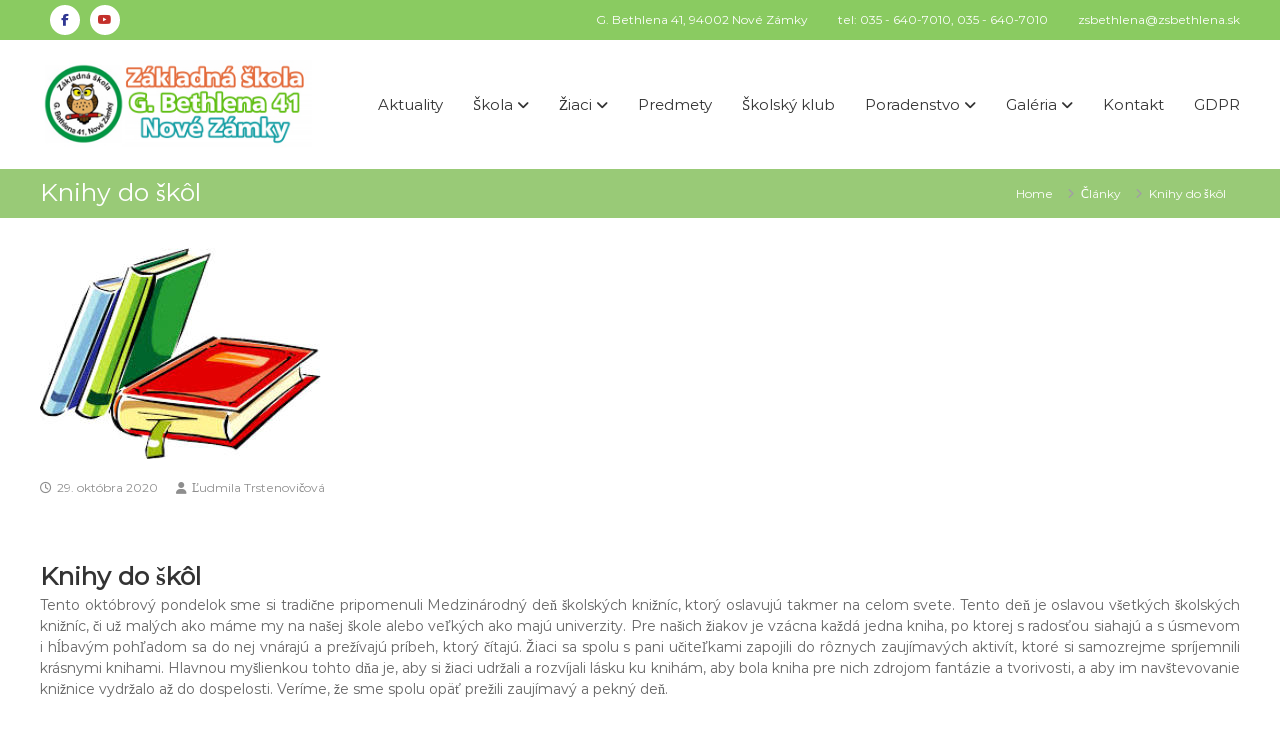

--- FILE ---
content_type: text/html; charset=UTF-8
request_url: http://www1.zsbethlena.sk/knihy-do-skol/
body_size: 113911
content:
<!DOCTYPE html>
<html lang="sk-SK">
<head>
	<meta charset="UTF-8">
	<meta name="viewport" content="width=device-width, initial-scale=1">
	<link rel="profile" href="https://gmpg.org/xfn/11">

	<title>Knihy do škôl</title>
<meta name='robots' content='max-image-preview:large' />
	<style>img:is([sizes="auto" i], [sizes^="auto," i]) { contain-intrinsic-size: 3000px 1500px }</style>
	<link rel='dns-prefetch' href='//cdn.canvasjs.com' />
<link rel="alternate" type="application/rss+xml" title="RSS kanál:  &raquo;" href="https://www1.zsbethlena.sk/feed/" />
<link rel="alternate" type="application/rss+xml" title="RSS kanál komentárov webu  &raquo;" href="https://www1.zsbethlena.sk/comments/feed/" />
<script type="text/javascript">
/* <![CDATA[ */
window._wpemojiSettings = {"baseUrl":"https:\/\/s.w.org\/images\/core\/emoji\/16.0.1\/72x72\/","ext":".png","svgUrl":"https:\/\/s.w.org\/images\/core\/emoji\/16.0.1\/svg\/","svgExt":".svg","source":{"concatemoji":"http:\/\/www1.zsbethlena.sk\/wp-includes\/js\/wp-emoji-release.min.js?ver=6.8.3"}};
/*! This file is auto-generated */
!function(s,n){var o,i,e;function c(e){try{var t={supportTests:e,timestamp:(new Date).valueOf()};sessionStorage.setItem(o,JSON.stringify(t))}catch(e){}}function p(e,t,n){e.clearRect(0,0,e.canvas.width,e.canvas.height),e.fillText(t,0,0);var t=new Uint32Array(e.getImageData(0,0,e.canvas.width,e.canvas.height).data),a=(e.clearRect(0,0,e.canvas.width,e.canvas.height),e.fillText(n,0,0),new Uint32Array(e.getImageData(0,0,e.canvas.width,e.canvas.height).data));return t.every(function(e,t){return e===a[t]})}function u(e,t){e.clearRect(0,0,e.canvas.width,e.canvas.height),e.fillText(t,0,0);for(var n=e.getImageData(16,16,1,1),a=0;a<n.data.length;a++)if(0!==n.data[a])return!1;return!0}function f(e,t,n,a){switch(t){case"flag":return n(e,"\ud83c\udff3\ufe0f\u200d\u26a7\ufe0f","\ud83c\udff3\ufe0f\u200b\u26a7\ufe0f")?!1:!n(e,"\ud83c\udde8\ud83c\uddf6","\ud83c\udde8\u200b\ud83c\uddf6")&&!n(e,"\ud83c\udff4\udb40\udc67\udb40\udc62\udb40\udc65\udb40\udc6e\udb40\udc67\udb40\udc7f","\ud83c\udff4\u200b\udb40\udc67\u200b\udb40\udc62\u200b\udb40\udc65\u200b\udb40\udc6e\u200b\udb40\udc67\u200b\udb40\udc7f");case"emoji":return!a(e,"\ud83e\udedf")}return!1}function g(e,t,n,a){var r="undefined"!=typeof WorkerGlobalScope&&self instanceof WorkerGlobalScope?new OffscreenCanvas(300,150):s.createElement("canvas"),o=r.getContext("2d",{willReadFrequently:!0}),i=(o.textBaseline="top",o.font="600 32px Arial",{});return e.forEach(function(e){i[e]=t(o,e,n,a)}),i}function t(e){var t=s.createElement("script");t.src=e,t.defer=!0,s.head.appendChild(t)}"undefined"!=typeof Promise&&(o="wpEmojiSettingsSupports",i=["flag","emoji"],n.supports={everything:!0,everythingExceptFlag:!0},e=new Promise(function(e){s.addEventListener("DOMContentLoaded",e,{once:!0})}),new Promise(function(t){var n=function(){try{var e=JSON.parse(sessionStorage.getItem(o));if("object"==typeof e&&"number"==typeof e.timestamp&&(new Date).valueOf()<e.timestamp+604800&&"object"==typeof e.supportTests)return e.supportTests}catch(e){}return null}();if(!n){if("undefined"!=typeof Worker&&"undefined"!=typeof OffscreenCanvas&&"undefined"!=typeof URL&&URL.createObjectURL&&"undefined"!=typeof Blob)try{var e="postMessage("+g.toString()+"("+[JSON.stringify(i),f.toString(),p.toString(),u.toString()].join(",")+"));",a=new Blob([e],{type:"text/javascript"}),r=new Worker(URL.createObjectURL(a),{name:"wpTestEmojiSupports"});return void(r.onmessage=function(e){c(n=e.data),r.terminate(),t(n)})}catch(e){}c(n=g(i,f,p,u))}t(n)}).then(function(e){for(var t in e)n.supports[t]=e[t],n.supports.everything=n.supports.everything&&n.supports[t],"flag"!==t&&(n.supports.everythingExceptFlag=n.supports.everythingExceptFlag&&n.supports[t]);n.supports.everythingExceptFlag=n.supports.everythingExceptFlag&&!n.supports.flag,n.DOMReady=!1,n.readyCallback=function(){n.DOMReady=!0}}).then(function(){return e}).then(function(){var e;n.supports.everything||(n.readyCallback(),(e=n.source||{}).concatemoji?t(e.concatemoji):e.wpemoji&&e.twemoji&&(t(e.twemoji),t(e.wpemoji)))}))}((window,document),window._wpemojiSettings);
/* ]]> */
</script>
<style id='wp-emoji-styles-inline-css' type='text/css'>

	img.wp-smiley, img.emoji {
		display: inline !important;
		border: none !important;
		box-shadow: none !important;
		height: 1em !important;
		width: 1em !important;
		margin: 0 0.07em !important;
		vertical-align: -0.1em !important;
		background: none !important;
		padding: 0 !important;
	}
</style>
<link rel='stylesheet' id='wp-block-library-css' href='http://www1.zsbethlena.sk/wp-includes/css/dist/block-library/style.min.css?ver=6.8.3' type='text/css' media='all' />
<style id='wp-block-library-theme-inline-css' type='text/css'>
.wp-block-audio :where(figcaption){color:#555;font-size:13px;text-align:center}.is-dark-theme .wp-block-audio :where(figcaption){color:#ffffffa6}.wp-block-audio{margin:0 0 1em}.wp-block-code{border:1px solid #ccc;border-radius:4px;font-family:Menlo,Consolas,monaco,monospace;padding:.8em 1em}.wp-block-embed :where(figcaption){color:#555;font-size:13px;text-align:center}.is-dark-theme .wp-block-embed :where(figcaption){color:#ffffffa6}.wp-block-embed{margin:0 0 1em}.blocks-gallery-caption{color:#555;font-size:13px;text-align:center}.is-dark-theme .blocks-gallery-caption{color:#ffffffa6}:root :where(.wp-block-image figcaption){color:#555;font-size:13px;text-align:center}.is-dark-theme :root :where(.wp-block-image figcaption){color:#ffffffa6}.wp-block-image{margin:0 0 1em}.wp-block-pullquote{border-bottom:4px solid;border-top:4px solid;color:currentColor;margin-bottom:1.75em}.wp-block-pullquote cite,.wp-block-pullquote footer,.wp-block-pullquote__citation{color:currentColor;font-size:.8125em;font-style:normal;text-transform:uppercase}.wp-block-quote{border-left:.25em solid;margin:0 0 1.75em;padding-left:1em}.wp-block-quote cite,.wp-block-quote footer{color:currentColor;font-size:.8125em;font-style:normal;position:relative}.wp-block-quote:where(.has-text-align-right){border-left:none;border-right:.25em solid;padding-left:0;padding-right:1em}.wp-block-quote:where(.has-text-align-center){border:none;padding-left:0}.wp-block-quote.is-large,.wp-block-quote.is-style-large,.wp-block-quote:where(.is-style-plain){border:none}.wp-block-search .wp-block-search__label{font-weight:700}.wp-block-search__button{border:1px solid #ccc;padding:.375em .625em}:where(.wp-block-group.has-background){padding:1.25em 2.375em}.wp-block-separator.has-css-opacity{opacity:.4}.wp-block-separator{border:none;border-bottom:2px solid;margin-left:auto;margin-right:auto}.wp-block-separator.has-alpha-channel-opacity{opacity:1}.wp-block-separator:not(.is-style-wide):not(.is-style-dots){width:100px}.wp-block-separator.has-background:not(.is-style-dots){border-bottom:none;height:1px}.wp-block-separator.has-background:not(.is-style-wide):not(.is-style-dots){height:2px}.wp-block-table{margin:0 0 1em}.wp-block-table td,.wp-block-table th{word-break:normal}.wp-block-table :where(figcaption){color:#555;font-size:13px;text-align:center}.is-dark-theme .wp-block-table :where(figcaption){color:#ffffffa6}.wp-block-video :where(figcaption){color:#555;font-size:13px;text-align:center}.is-dark-theme .wp-block-video :where(figcaption){color:#ffffffa6}.wp-block-video{margin:0 0 1em}:root :where(.wp-block-template-part.has-background){margin-bottom:0;margin-top:0;padding:1.25em 2.375em}
</style>
<style id='classic-theme-styles-inline-css' type='text/css'>
/*! This file is auto-generated */
.wp-block-button__link{color:#fff;background-color:#32373c;border-radius:9999px;box-shadow:none;text-decoration:none;padding:calc(.667em + 2px) calc(1.333em + 2px);font-size:1.125em}.wp-block-file__button{background:#32373c;color:#fff;text-decoration:none}
</style>
<style id='global-styles-inline-css' type='text/css'>
:root{--wp--preset--aspect-ratio--square: 1;--wp--preset--aspect-ratio--4-3: 4/3;--wp--preset--aspect-ratio--3-4: 3/4;--wp--preset--aspect-ratio--3-2: 3/2;--wp--preset--aspect-ratio--2-3: 2/3;--wp--preset--aspect-ratio--16-9: 16/9;--wp--preset--aspect-ratio--9-16: 9/16;--wp--preset--color--black: #000000;--wp--preset--color--cyan-bluish-gray: #abb8c3;--wp--preset--color--white: #ffffff;--wp--preset--color--pale-pink: #f78da7;--wp--preset--color--vivid-red: #cf2e2e;--wp--preset--color--luminous-vivid-orange: #ff6900;--wp--preset--color--luminous-vivid-amber: #fcb900;--wp--preset--color--light-green-cyan: #7bdcb5;--wp--preset--color--vivid-green-cyan: #00d084;--wp--preset--color--pale-cyan-blue: #8ed1fc;--wp--preset--color--vivid-cyan-blue: #0693e3;--wp--preset--color--vivid-purple: #9b51e0;--wp--preset--gradient--vivid-cyan-blue-to-vivid-purple: linear-gradient(135deg,rgba(6,147,227,1) 0%,rgb(155,81,224) 100%);--wp--preset--gradient--light-green-cyan-to-vivid-green-cyan: linear-gradient(135deg,rgb(122,220,180) 0%,rgb(0,208,130) 100%);--wp--preset--gradient--luminous-vivid-amber-to-luminous-vivid-orange: linear-gradient(135deg,rgba(252,185,0,1) 0%,rgba(255,105,0,1) 100%);--wp--preset--gradient--luminous-vivid-orange-to-vivid-red: linear-gradient(135deg,rgba(255,105,0,1) 0%,rgb(207,46,46) 100%);--wp--preset--gradient--very-light-gray-to-cyan-bluish-gray: linear-gradient(135deg,rgb(238,238,238) 0%,rgb(169,184,195) 100%);--wp--preset--gradient--cool-to-warm-spectrum: linear-gradient(135deg,rgb(74,234,220) 0%,rgb(151,120,209) 20%,rgb(207,42,186) 40%,rgb(238,44,130) 60%,rgb(251,105,98) 80%,rgb(254,248,76) 100%);--wp--preset--gradient--blush-light-purple: linear-gradient(135deg,rgb(255,206,236) 0%,rgb(152,150,240) 100%);--wp--preset--gradient--blush-bordeaux: linear-gradient(135deg,rgb(254,205,165) 0%,rgb(254,45,45) 50%,rgb(107,0,62) 100%);--wp--preset--gradient--luminous-dusk: linear-gradient(135deg,rgb(255,203,112) 0%,rgb(199,81,192) 50%,rgb(65,88,208) 100%);--wp--preset--gradient--pale-ocean: linear-gradient(135deg,rgb(255,245,203) 0%,rgb(182,227,212) 50%,rgb(51,167,181) 100%);--wp--preset--gradient--electric-grass: linear-gradient(135deg,rgb(202,248,128) 0%,rgb(113,206,126) 100%);--wp--preset--gradient--midnight: linear-gradient(135deg,rgb(2,3,129) 0%,rgb(40,116,252) 100%);--wp--preset--font-size--small: 13px;--wp--preset--font-size--medium: 20px;--wp--preset--font-size--large: 36px;--wp--preset--font-size--x-large: 42px;--wp--preset--spacing--20: 0.44rem;--wp--preset--spacing--30: 0.67rem;--wp--preset--spacing--40: 1rem;--wp--preset--spacing--50: 1.5rem;--wp--preset--spacing--60: 2.25rem;--wp--preset--spacing--70: 3.38rem;--wp--preset--spacing--80: 5.06rem;--wp--preset--shadow--natural: 6px 6px 9px rgba(0, 0, 0, 0.2);--wp--preset--shadow--deep: 12px 12px 50px rgba(0, 0, 0, 0.4);--wp--preset--shadow--sharp: 6px 6px 0px rgba(0, 0, 0, 0.2);--wp--preset--shadow--outlined: 6px 6px 0px -3px rgba(255, 255, 255, 1), 6px 6px rgba(0, 0, 0, 1);--wp--preset--shadow--crisp: 6px 6px 0px rgba(0, 0, 0, 1);}:where(.is-layout-flex){gap: 0.5em;}:where(.is-layout-grid){gap: 0.5em;}body .is-layout-flex{display: flex;}.is-layout-flex{flex-wrap: wrap;align-items: center;}.is-layout-flex > :is(*, div){margin: 0;}body .is-layout-grid{display: grid;}.is-layout-grid > :is(*, div){margin: 0;}:where(.wp-block-columns.is-layout-flex){gap: 2em;}:where(.wp-block-columns.is-layout-grid){gap: 2em;}:where(.wp-block-post-template.is-layout-flex){gap: 1.25em;}:where(.wp-block-post-template.is-layout-grid){gap: 1.25em;}.has-black-color{color: var(--wp--preset--color--black) !important;}.has-cyan-bluish-gray-color{color: var(--wp--preset--color--cyan-bluish-gray) !important;}.has-white-color{color: var(--wp--preset--color--white) !important;}.has-pale-pink-color{color: var(--wp--preset--color--pale-pink) !important;}.has-vivid-red-color{color: var(--wp--preset--color--vivid-red) !important;}.has-luminous-vivid-orange-color{color: var(--wp--preset--color--luminous-vivid-orange) !important;}.has-luminous-vivid-amber-color{color: var(--wp--preset--color--luminous-vivid-amber) !important;}.has-light-green-cyan-color{color: var(--wp--preset--color--light-green-cyan) !important;}.has-vivid-green-cyan-color{color: var(--wp--preset--color--vivid-green-cyan) !important;}.has-pale-cyan-blue-color{color: var(--wp--preset--color--pale-cyan-blue) !important;}.has-vivid-cyan-blue-color{color: var(--wp--preset--color--vivid-cyan-blue) !important;}.has-vivid-purple-color{color: var(--wp--preset--color--vivid-purple) !important;}.has-black-background-color{background-color: var(--wp--preset--color--black) !important;}.has-cyan-bluish-gray-background-color{background-color: var(--wp--preset--color--cyan-bluish-gray) !important;}.has-white-background-color{background-color: var(--wp--preset--color--white) !important;}.has-pale-pink-background-color{background-color: var(--wp--preset--color--pale-pink) !important;}.has-vivid-red-background-color{background-color: var(--wp--preset--color--vivid-red) !important;}.has-luminous-vivid-orange-background-color{background-color: var(--wp--preset--color--luminous-vivid-orange) !important;}.has-luminous-vivid-amber-background-color{background-color: var(--wp--preset--color--luminous-vivid-amber) !important;}.has-light-green-cyan-background-color{background-color: var(--wp--preset--color--light-green-cyan) !important;}.has-vivid-green-cyan-background-color{background-color: var(--wp--preset--color--vivid-green-cyan) !important;}.has-pale-cyan-blue-background-color{background-color: var(--wp--preset--color--pale-cyan-blue) !important;}.has-vivid-cyan-blue-background-color{background-color: var(--wp--preset--color--vivid-cyan-blue) !important;}.has-vivid-purple-background-color{background-color: var(--wp--preset--color--vivid-purple) !important;}.has-black-border-color{border-color: var(--wp--preset--color--black) !important;}.has-cyan-bluish-gray-border-color{border-color: var(--wp--preset--color--cyan-bluish-gray) !important;}.has-white-border-color{border-color: var(--wp--preset--color--white) !important;}.has-pale-pink-border-color{border-color: var(--wp--preset--color--pale-pink) !important;}.has-vivid-red-border-color{border-color: var(--wp--preset--color--vivid-red) !important;}.has-luminous-vivid-orange-border-color{border-color: var(--wp--preset--color--luminous-vivid-orange) !important;}.has-luminous-vivid-amber-border-color{border-color: var(--wp--preset--color--luminous-vivid-amber) !important;}.has-light-green-cyan-border-color{border-color: var(--wp--preset--color--light-green-cyan) !important;}.has-vivid-green-cyan-border-color{border-color: var(--wp--preset--color--vivid-green-cyan) !important;}.has-pale-cyan-blue-border-color{border-color: var(--wp--preset--color--pale-cyan-blue) !important;}.has-vivid-cyan-blue-border-color{border-color: var(--wp--preset--color--vivid-cyan-blue) !important;}.has-vivid-purple-border-color{border-color: var(--wp--preset--color--vivid-purple) !important;}.has-vivid-cyan-blue-to-vivid-purple-gradient-background{background: var(--wp--preset--gradient--vivid-cyan-blue-to-vivid-purple) !important;}.has-light-green-cyan-to-vivid-green-cyan-gradient-background{background: var(--wp--preset--gradient--light-green-cyan-to-vivid-green-cyan) !important;}.has-luminous-vivid-amber-to-luminous-vivid-orange-gradient-background{background: var(--wp--preset--gradient--luminous-vivid-amber-to-luminous-vivid-orange) !important;}.has-luminous-vivid-orange-to-vivid-red-gradient-background{background: var(--wp--preset--gradient--luminous-vivid-orange-to-vivid-red) !important;}.has-very-light-gray-to-cyan-bluish-gray-gradient-background{background: var(--wp--preset--gradient--very-light-gray-to-cyan-bluish-gray) !important;}.has-cool-to-warm-spectrum-gradient-background{background: var(--wp--preset--gradient--cool-to-warm-spectrum) !important;}.has-blush-light-purple-gradient-background{background: var(--wp--preset--gradient--blush-light-purple) !important;}.has-blush-bordeaux-gradient-background{background: var(--wp--preset--gradient--blush-bordeaux) !important;}.has-luminous-dusk-gradient-background{background: var(--wp--preset--gradient--luminous-dusk) !important;}.has-pale-ocean-gradient-background{background: var(--wp--preset--gradient--pale-ocean) !important;}.has-electric-grass-gradient-background{background: var(--wp--preset--gradient--electric-grass) !important;}.has-midnight-gradient-background{background: var(--wp--preset--gradient--midnight) !important;}.has-small-font-size{font-size: var(--wp--preset--font-size--small) !important;}.has-medium-font-size{font-size: var(--wp--preset--font-size--medium) !important;}.has-large-font-size{font-size: var(--wp--preset--font-size--large) !important;}.has-x-large-font-size{font-size: var(--wp--preset--font-size--x-large) !important;}
:where(.wp-block-post-template.is-layout-flex){gap: 1.25em;}:where(.wp-block-post-template.is-layout-grid){gap: 1.25em;}
:where(.wp-block-columns.is-layout-flex){gap: 2em;}:where(.wp-block-columns.is-layout-grid){gap: 2em;}
:root :where(.wp-block-pullquote){font-size: 1.5em;line-height: 1.6;}
</style>
<link rel='stylesheet' id='cvw-pb-animation-styles-css' href='http://www1.zsbethlena.sk/wp-content/plugins/cvw-pb-animation/aos.css?ver=6.8.3' type='text/css' media='all' />
<link rel='stylesheet' id='siteorigin-panels-front-css' href='http://www1.zsbethlena.sk/wp-content/plugins/siteorigin-panels/css/front-flex.min.css?ver=2.33.3' type='text/css' media='all' />
<link rel='stylesheet' id='rt-fontawsome-css' href='http://www1.zsbethlena.sk/wp-content/plugins/the-post-grid/assets/vendor/font-awesome/css/font-awesome.min.css?ver=7.8.7' type='text/css' media='all' />
<link rel='stylesheet' id='rt-tpg-css' href='http://www1.zsbethlena.sk/wp-content/plugins/the-post-grid/assets/css/thepostgrid.min.css?ver=7.8.7' type='text/css' media='all' />
<link rel='stylesheet' id='dashicons-css' href='http://www1.zsbethlena.sk/wp-includes/css/dashicons.min.css?ver=6.8.3' type='text/css' media='all' />
<link rel='stylesheet' id='admin-bar-css' href='http://www1.zsbethlena.sk/wp-includes/css/admin-bar.min.css?ver=6.8.3' type='text/css' media='all' />
<style id='admin-bar-inline-css' type='text/css'>

    .canvasjs-chart-credit{
        display: none !important;
    }
    #vtrtsFreeChart canvas {
    border-radius: 6px;
}

.vtrts-free-adminbar-weekly-title {
    font-weight: bold;
    font-size: 14px;
    color: #fff;
    margin-bottom: 6px;
}

        #wpadminbar #wp-admin-bar-vtrts_free_top_button .ab-icon:before {
            content: "\f185";
            color: #1DAE22;
            top: 3px;
        }
    #wp-admin-bar-vtrts_pro_top_button .ab-item {
        min-width: 180px;
    }
    .vtrts-free-adminbar-dropdown {
        min-width: 420px ;
        padding: 18px 18px 12px 18px;
        background: #23282d;
        color: #fff;
        border-radius: 8px;
        box-shadow: 0 4px 24px rgba(0,0,0,0.15);
        margin-top: 10px;
    }
    .vtrts-free-adminbar-grid {
        display: grid;
        grid-template-columns: 1fr 1fr;
        gap: 18px 18px; /* row-gap column-gap */
        margin-bottom: 18px;
    }
    .vtrts-free-adminbar-card {
        background: #2c3338;
        border-radius: 8px;
        padding: 18px 18px 12px 18px;
        box-shadow: 0 2px 8px rgba(0,0,0,0.07);
        display: flex;
        flex-direction: column;
        align-items: flex-start;
    }
    /* Extra margin for the right column */
    .vtrts-free-adminbar-card:nth-child(2),
    .vtrts-free-adminbar-card:nth-child(4) {
        margin-left: 10px !important;
        padding-left: 10px !important;
                padding-top: 6px !important;

        margin-right: 10px !important;
        padding-right : 10px !important;
        margin-top: 10px !important;
    }
    .vtrts-free-adminbar-card:nth-child(1),
    .vtrts-free-adminbar-card:nth-child(3) {
        margin-left: 10px !important;
        padding-left: 10px !important;
                padding-top: 6px !important;

        margin-top: 10px !important;
                padding-right : 10px !important;

    }
    /* Extra margin for the bottom row */
    .vtrts-free-adminbar-card:nth-child(3),
    .vtrts-free-adminbar-card:nth-child(4) {
        margin-top: 6px !important;
        padding-top: 6px !important;
        margin-top: 10px !important;
    }
    .vtrts-free-adminbar-card-title {
        font-size: 14px;
        font-weight: 800;
        margin-bottom: 6px;
        color: #fff;
    }
    .vtrts-free-adminbar-card-value {
        font-size: 22px;
        font-weight: bold;
        color: #1DAE22;
        margin-bottom: 4px;
    }
    .vtrts-free-adminbar-card-sub {
        font-size: 12px;
        color: #aaa;
    }
    .vtrts-free-adminbar-btn-wrap {
        text-align: center;
        margin-top: 8px;
    }

    #wp-admin-bar-vtrts_free_top_button .ab-item{
    min-width: 80px !important;
        padding: 0px !important;
    .vtrts-free-adminbar-btn {
        display: inline-block;
        background: #1DAE22;
        color: #fff !important;
        font-weight: bold;
        padding: 8px 28px;
        border-radius: 6px;
        text-decoration: none;
        font-size: 15px;
        transition: background 0.2s;
        margin-top: 8px;
    }
    .vtrts-free-adminbar-btn:hover {
        background: #15991b;
        color: #fff !important;
    }

    .vtrts-free-adminbar-dropdown-wrap { min-width: 0; padding: 0; }
    #wpadminbar #wp-admin-bar-vtrts_free_top_button .vtrts-free-adminbar-dropdown { display: none; position: absolute; left: 0; top: 100%; z-index: 99999; }
    #wpadminbar #wp-admin-bar-vtrts_free_top_button:hover .vtrts-free-adminbar-dropdown { display: block; }
    
        .ab-empty-item #wp-admin-bar-vtrts_free_top_button-default .ab-empty-item{
    height:0px !important;
    padding :0px !important;
     }
            #wpadminbar .quicklinks .ab-empty-item{
        padding:0px !important;
    }
    .vtrts-free-adminbar-dropdown {
    min-width: 420px;
    padding: 18px 18px 12px 18px;
    background: #23282d;
    color: #fff;
    border-radius: 12px; /* more rounded */
    box-shadow: 0 8px 32px rgba(0,0,0,0.25); /* deeper shadow */
    margin-top: 10px;
}

.vtrts-free-adminbar-btn-wrap {
    text-align: center;
    margin-top: 18px; /* more space above */
}

.vtrts-free-adminbar-btn {
    display: inline-block;
    background: #1DAE22;
    color: #fff !important;
    font-weight: bold;
    padding: 5px 22px;
    border-radius: 8px;
    text-decoration: none;
    font-size: 17px;
    transition: background 0.2s, box-shadow 0.2s;
    margin-top: 8px;
    box-shadow: 0 2px 8px rgba(29,174,34,0.15);
    text-align: center;
    line-height: 1.6;
    
}
.vtrts-free-adminbar-btn:hover {
    background: #15991b;
    color: #fff !important;
    box-shadow: 0 4px 16px rgba(29,174,34,0.25);
}
    


</style>
<link rel='stylesheet' id='simplelightbox-0-css' href='https://www1.zsbethlena.sk/wp-content/plugins/nextgen-gallery/static/Lightbox/simplelightbox/simple-lightbox.css?ver=3.59.12' type='text/css' media='all' />
<link rel='stylesheet' id='ngg_trigger_buttons-css' href='https://www1.zsbethlena.sk/wp-content/plugins/nextgen-gallery/static/GalleryDisplay/trigger_buttons.css?ver=3.59.12' type='text/css' media='all' />
<link rel='stylesheet' id='fontawesome_v4_shim_style-css' href='https://www1.zsbethlena.sk/wp-content/plugins/nextgen-gallery/static/FontAwesome/css/v4-shims.min.css?ver=6.8.3' type='text/css' media='all' />
<link rel='stylesheet' id='fontawesome-css' href='https://www1.zsbethlena.sk/wp-content/plugins/nextgen-gallery/static/FontAwesome/css/all.min.css?ver=6.8.3' type='text/css' media='all' />
<link rel='stylesheet' id='nextgen_pagination_style-css' href='https://www1.zsbethlena.sk/wp-content/plugins/nextgen-gallery/static/GalleryDisplay/pagination_style.css?ver=3.59.12' type='text/css' media='all' />
<link rel='stylesheet' id='nextgen_basic_thumbnails_style-css' href='https://www1.zsbethlena.sk/wp-content/plugins/nextgen-gallery/static/Thumbnails/nextgen_basic_thumbnails.css?ver=3.59.12' type='text/css' media='all' />
<link rel='stylesheet' id='font-awesome-4-css' href='http://www1.zsbethlena.sk/wp-content/themes/flash-pro/css/v4-shims.min.css?ver=4.7.0' type='text/css' media='all' />
<link rel='stylesheet' id='font-awesome-all-css' href='http://www1.zsbethlena.sk/wp-content/themes/flash-pro/css/all.min.css?ver=6.7.2' type='text/css' media='all' />
<link rel='stylesheet' id='font-awesome-solid-css' href='http://www1.zsbethlena.sk/wp-content/themes/flash-pro/css/solid.min.css?ver=6.7.2' type='text/css' media='all' />
<link rel='stylesheet' id='font-awesome-regular-css' href='http://www1.zsbethlena.sk/wp-content/themes/flash-pro/css/regular.min.css?ver=6.7.2' type='text/css' media='all' />
<link rel='stylesheet' id='font-awesome-brands-css' href='http://www1.zsbethlena.sk/wp-content/themes/flash-pro/css/brands.min.css?ver=6.7.2' type='text/css' media='all' />
<link rel='stylesheet' id='flash-style-css' href='http://www1.zsbethlena.sk/wp-content/themes/flash-pro/style.css?ver=6.8.3' type='text/css' media='all' />
<style id='flash-style-inline-css' type='text/css'>

/* Link Color */
#site-navigation ul li:hover > a,#site-navigation ul li.current-menu-item > a,#site-navigation ul li.current_page_item  > a,.main-navigation .current_page_ancestor > a,.main-navigation .current-menu-ancestor > a,#site-navigation ul.sub-menu li:hover > a,#site-navigation ul li ul.sub-menu li.menu-item-has-children ul li:hover > a,#site-navigation ul li ul.sub-menu li.menu-item-has-children:hover > .menu-item,body.transparent #masthead .header-bottom #site-navigation ul li:hover > .menu-item,body.transparent #masthead .header-bottom #site-navigation ul li:hover > a,body.transparent #masthead .header-bottom #site-navigation ul.sub-menu li:hover > a,body.transparent #masthead .header-bottom #site-navigation ul.sub-menu li.menu-item-has-children ul li:hover > a,body.transparent.header-sticky #masthead-sticky-wrapper #masthead .header-bottom #site-navigation ul.sub-menu li > a:hover,.tg-service-widget .service-title-wrap a:hover,.tg-service-widget .service-more,.feature-product-section .button-group button:hover ,.fun-facts-section .fun-facts-icon-wrap,.fun-facts-section .tg-fun-facts-widget.tg-fun-facts-layout-2 .counter-wrapper,.blog-section .row:nth-child(odd) .blog-content .entry-title a:hover,.blog-section .row:nth-child(even) .blog-content .entry-title a:hover ,.blog-section .tg-blog-widget-layout-2 .blog-content .read-more-container .read-more a,footer.footer-layout #top-footer .widget-title::first-letter,footer.footer-layout #top-footer .widget ul li a:hover,footer.footer-layout #bottom-footer .copyright .copyright-text a:hover,footer.footer-layout #bottom-footer .footer-menu ul li a:hover,.archive #primary .entry-content-block h2.entry-title a:hover,.blog #primary .entry-content-block h2.entry-title a:hover,#secondary .widget ul li a:hover,.woocommerce-Price-amount.amount,.team-wrapper .team-content-wrapper .team-social a:hover,.testimonial-container .testimonial-wrapper .testimonial-slide .testominial-content-wrapper .testimonial-icon,.footer-menu li a:hover,.tg-feature-product-filter-layout .button.is-checked:hover,.tg-service-widget.tg-service-layout-4 .service-icon-wrap,.blog-section .tg-blog-widget-layout-2 .entry-title a:hover,
	.blog-section .tg-blog-widget-layout-2 .read-more-container .read-more:hover a,
	.tg-blog-widget-layout-2 .read-more-container .entry-author:hover a,
	.tg-blog-widget-layout-2 .read-more-container .entry-author:hover,.blog-section .blog-wrapper.tg-blog-widget-layout-3 .entry-author:hover a, .blog-section .blog-wrapper.tg-blog-widget-layout-3 .entry-author:hover .fa,.entry-title a:hover,
	.blog-section .blog-wrapper.tg-blog-widget-layout-4 .read-more-container span:hover a, .blog-section .blog-wrapper.tg-blog-widget-layout-4 .read-more-container span:hover .fa,.blog-section .blog-wrapper.tg-blog-widget-layout-4 .read-more-container .read-more a,.blog-section .blog-wrapper.tg-blog-widget-layout-5 .entry-author:hover a, .blog-section .blog-wrapper.tg-blog-widget-layout-5 .entry-author:hover .fa, .entry-content a,
	.pg-custom .swiper-pagination-bullet.swiper-pagination-bullet-active {
			color: #2f8464;
}
.post .entry-content-block .entry-meta a:hover, .post .entry-content-block .entry-meta span:hover,#primary .entry-footer span a:hover,.entry-content .read-more-link:hover,.entry-summary .read-more-link:hover{
	color: #2f8464;
}
.widget_archive a:hover::before, .widget_categories a:hover:before, .widget_pages a:hover:before, .widget_meta a:hover:before, .widget_recent_comments a:hover:before, .widget_recent_entries a:hover:before, .widget_rss a:hover:before, .widget_nav_menu a:hover:before, .widget_archive li a:hover, .widget_categories li a:hover, .widget_pages li a:hover, .widget_meta li a:hover, .widget_recent_comments li a:hover, .widget_recent_entries li a:hover, .widget_rss li a:hover, .widget_nav_menu li a:hover, .widget_tag_cloud a:hover,#top-footer .widget ul li:hover a, #top-footer .widget ul li:hover a:before{
	color: #2f8464;
}
.blog-section .tg-blog-widget-layout-1 .tg-blog-widget:hover, #scroll-up,.header-bottom .search-wrap .search-box .searchform .btn:hover,.header-bottom .cart-wrap .flash-cart-views a span,body.transparent #masthead .header-bottom #site-navigation ul li a::before,.tg-slider-widget.slider-dark .swiper-wrapper .slider-content .btn-wrapper a:hover,.section-title-wrapper .section-title:after,.about-section .about-content-wrapper .btn-wrapper a,.tg-service-widget .service-icon-wrap,.team-wrapper .team-content-wrapper .team-designation:after,.blog-section .tg-blog-widget-layout-1:hover,.blog-section .tg-blog-widget-layout-2 .post-image .entry-date,.blog-section .tg-blog-widget-layout-2 .blog-content .post-readmore,.pricing-table-section .tg-pricing-table-widget:hover,.pricing-table-section .tg-pricing-table-widget.tg-pricing-table-layout-2 .pricing,.pricing-table-section .tg-pricing-table-widget.tg-pricing-table-layout-2 .btn-wrapper a,footer.footer-layout #top-footer .widget_tag_cloud .tagcloud a:hover,#secondary .widget-title:after, #secondary .searchform .btn:hover,#primary .searchform .btn:hover,  #respond #commentform .form-submit input,.woocommerce ul.products li.product .onsale,.woocommerce ul.products li.product .button,.woocommerce #respond input#submit.alt,.woocommerce a.button.alt,.woocommerce button.button.alt,.woocommerce input.button.alt,.added_to_cart.wc-forward,.testimonial-container .swiper-pagination.testimonial-pager .swiper-pagination-bullet:hover, .testimonial-container .swiper-pagination.testimonial-pager .swiper-pagination-bullet.swiper-pagination-bullet-active,.tg-service-widget.tg-service-layout-5 .service-icon-wrap .fa,.blog-section .blog-wrapper.tg-blog-widget-layout-3 .entry-date,.blog-section .blog-wrapper.tg-blog-widget-layout-4 .read-more-container:before,.blog-section .blog-wrapper.tg-blog-widget-layout-5 .entry-date ,.woocommerce .widget_price_filter .ui-slider .ui-slider-range,.woocommerce .widget_price_filter .ui-slider .ui-slider-handle,.header-bottom .wishlist a span,.yith-wcwl-wishlistexistsbrowse a,.woocommerce a.add_to_wishlist.button.alt {
	background-color: #2f8464;
}
.feature-product-section .tg-feature-product-layout-2 .tg-container .tg-column-wrapper .tg-feature-product-widget .featured-image-desc, .tg-team-widget.tg-team-layout-3 .team-wrapper .team-img .team-social {
	background-color: rgba( 47, 132, 100, 0.8);
}
#respond #commentform .form-submit input:hover,.call-to-action-section .btn-wrapper a:hover{
background-color: #1b7050;
}

.tg-slider-widget.slider-dark .swiper-wrapper .slider-content .btn-wrapper a:hover,footer.footer-layout #top-footer .widget_tag_cloud .tagcloud a:hover {
	border-color: #2f8464;
}
body.transparent.header-sticky #masthead-sticky-wrapper.is-sticky #masthead .header-bottom #site-navigation ul li.current-flash-item a, #site-navigation ul li.current-flash-item a, body.transparent.header-sticky #masthead-sticky-wrapper #masthead .header-bottom #site-navigation ul li:hover > a{
		color: #2f8464;
	}

.tg-service-widget .service-icon-wrap:after{
		border-top-color: #2f8464;
	}
body.transparent.header-sticky #masthead-sticky-wrapper #masthead .header-bottom .search-wrap .search-icon:hover, body.transparent #masthead .header-bottom .search-wrap .search-icon:hover, .header-bottom .search-wrap .search-icon:hover {
	border-color: #2f8464;
}
body.transparent.header-sticky #masthead-sticky-wrapper #masthead .header-bottom .search-wrap .search-icon:hover, body.transparent #masthead .header-bottom .search-wrap .search-icon:hover, .header-bottom .search-wrap .search-icon:hover {
	color: #2f8464;
}

.feature-product-section .tg-feature-product-widget .featured-image-desc::before,.blog-section .row:nth-child(odd) .tg-blog-widget:hover .post-image::before{
		border-right-color: #2f8464;
	}
.feature-product-section .tg-feature-product-widget .featured-image-desc::before,.blog-section .row:nth-child(odd) .tg-blog-widget:hover .post-image::before,footer.footer-layout #top-footer .widget-title,.blog-section .row:nth-child(2n) .tg-blog-widget:hover .post-image::before{
	border-left-color: #2f8464;
}
	.tg-service-widget .service-more:hover,.blog-section .blog-wrapper.tg-blog-widget-layout-4 .read-more-container .read-more a:hover{
	color: #1b7050;
}
.about-section .about-content-wrapper .btn-wrapper a:hover,.popular-batch,.tg-pricing-widget-block.tg-pricing-table-layout-1:hover .btn-wrapper a,.tg-pricing-widget-block.tg-pricing-table-layout-2 .btn-wrapper a:hover,
.tg-pricing-widget-block.tg-pricing-table-layout-3 .btn-wrapper a:hover,
.tg-pricing-widget-block.tg-pricing-table-layout-4 .btn-wrapper a:hover,.tg-pricing-widget-block.tg-pricing-table-layout-4.featured-pricing .btn-wrapper a{
	background-color: #1b7050;
}
.tg-pricing-widget-block.tg-pricing-table-layout-2 .pricing::before{
	border-bottom-color: #2f8464;
}
.tg-pricing-widget-block.tg-pricing-table-layout-1:hover,
.tg-pricing-widget-block.tg-pricing-table-layout-2 .pricing,.tg-pricing-widget-block.tg-pricing-table-layout-2 .btn-wrapper a,.tg-pricing-widget-block.tg-pricing-table-layout-3.featured-pricing .pricing-title-wrapper,.tg-pricing-widget-block.tg-pricing-table-layout-3 .btn-wrapper a,.tg-pricing-widget-block.tg-pricing-table-layout-4 .btn-wrapper a,.tg-pricing-widget-block.tg-pricing-table-layout-4.featured-pricing{
	background-color: #2f8464;
}
.tg-pricing-widget-block.tg-pricing-table-layout-3 .pricing-table-title,.tg-pricing-widget-block.tg-pricing-table-layout-4 .pricing,.tg-pricing-widget-block.tg-pricing-table-layout-4 .pricing .price{
	color: #2f8464;
}
.divider,.tg-team-widget.tg-team-layout-5 .team-designation,.tg-team-widget.tg-team-layout-5 .team-social a{
	color: #2f8464;
}
.tg-team-widget.tg-team-layout-5 .team-social a:hover{
	color: #1b7050;
}
.tg-team-widget.tg-team-layout-4:hover .team-img::before{
	background-color: rgba( 47, 132, 100, 0.8);
}
.call-to-action-section .btn-wrapper a:hover{
	border-color: #1b7050;
}
.tg-team-widget.tg-team-layout-4 .team-content-wrapper{
	border-bottom-color: #2f8464;
}
.tg-fun-facts-widget.tg-fun-facts-layout-5:hover,.tg-fun-facts-widget.tg-fun-facts-layout-6 .fun-facts-wrapper,.tg-fun-facts-widget.tg-fun-facts-layout-6 .fun-facts-wrapper::before{
	background-color: #2f8464;
}
.tg-fun-facts-widget.tg-fun-facts-layout-6 .fun-facts-wrapper::after{
	border-bottom-color: #2f8464;
}
.tg-fun-facts-widget.tg-fun-facts-layout-5:hover{
	border-color: #2f8464;
}
.testimonial-container .testimonial-icon{
	color: #2f8464;
}
.tg-testimonial-widget.tg-testimonial-widget-layout-2 .testimonial-container .testimonial-client-detail .testimonial-img img,.tg-testimonial-widget.tg-testimonial-widget-layout-3 .testimonial-container .testimonial-client-detail .testimonial-img{
	border-color: #2f8464;
}
.progress-bar-rating{
	background-color: #2f8464;
}
.tab-list ul li.ui-tabs-active.ui-state-active a{
	color: #2f8464;
}
.woocommerce ul.products li.product .button:hover, .woocommerce #respond input#submit.alt:hover, .woocommerce a.button.alt:hover, .woocommerce button.button.alt:hover, .woocommerce input.button.alt:hover{
	background-color: #1b7050;
}
.wc-cat-content .wc-cat-content-number{
	color: #2f8464;
}
#preloader span{
	--blue : #2f8464;
	background: #2f8464;
}
.cp-flip:before,.cp-eclipse,.cp-boxes:before,.cp-boxes:after,.cp-bubble{
	background: #2f8464;
}
.cp-bubble:before,.cp-bubble:after{
	background-color: #2f8464;
}
.cp-round:after,.cp-skeleton{
	border-top-color: #2f8464;
}
.cp-skeleton:before,.cp-eclipse:after{
	border-left-color: #2f8464;
}
.cp-skeleton:after,.cp-eclipse:before{
	border-right-color: #2f8464;
}
.tribe-list-widget li:hover .tribe-event-start-date,.tribe-list-widget li:hover .tribe-event-title-block::after,.tribe-events-widget-link a,.tribe-list-widget li:hover .tribe-event-title-block,.wpcf7-form input[type="submit"]{
	background-color: #2f8464;
}
.tribe-events-widget-link a:hover,.wpcf7-form input[type="submit"]:hover{
	background-color: #1b7050;
}
.tribe-list-widget li:hover .tribe-event-title-block::after{
	border-color: #2f8464;
}
.woocommerce .widget_price_filter .price_slider_wrapper .ui-widget-content{
	background-color: #1b7050;
}
.yith-wcwl-wishlistexistsbrowse a:hover,.woocommerce a.add_to_wishlist.button.alt:hover{
	background-color: #1b7050;
}
.tg-button{
	background-color: #2f8464;
}
.tg-button:hover{
	background-color: #1b7050;
}
@media(max-width: 980px){
	#site-navigation ul li.menu-item-has-children .sub-toggle{
		background-color: #2f8464;
	}
}

@media screen and ( min-width: 980px ) {
	.menu-item-has-children:hover > .sub-toggle,#site-navigation ul li ul.sub-menu li.menu-item-has-children:hover .sub-toggle {
		color: #2f8464;
	}
}

@media screen and (min-width: 56.875em) {
	.main-navigation li:hover > a,
	.main-navigation li.focus > a {
		color: #2f8464;
	}
}


	/* Main Text Color */
	.tg-slider-widget .swiper-button-next::before, .tg-slider-widget .swiper-button-prev::before, .section-title-wrapper .section-title,.tg-service-widget .service-title-wrap a ,.team-wrapper .team-content-wrapper .team-title a,.tg-testimonial-widget-layout-3 .testimonial-container .testimonial-wrapper .testimonial-slide .testimonial-client-detail .client-detail-block .testimonial-title,.tg-testimonial-widget-layout-2 .testimonial-container .testimonial-wrapper .testimonial-slide .testimonial-client-detail .client-detail-block .testimonial-title,.tg-testimonial-widget-layout-1 .testimonial-container .testimonial-wrapper .testimonial-slide .testimonial-client-detail .client-detail-block .testimonial-title,.blog-section .row:nth-child(odd) .blog-content .entry-title a,.blog-section .row:nth-child(even) .blog-content .entry-title a,.pricing-table-section .tg-pricing-table-widget .pricing-table-title ,.pricing-table-section .tg-pricing-table-widget .pricing,.pricing-table-section .tg-pricing-table-widget .btn-wrapper a,.pricing-table-section .tg-pricing-table-widget.standard .popular-batch,.single-post #primary .author-description .author-description-block .author-title,.section-title-wrapper .section-title,.tg-service-widget .service-title-wrap a,.tg-service-widget .service-title-wrap a {
		color: #313b48;
	}
	.header-bottom .search-wrap .search-box .searchform .btn, .pg-custom .swiper-pagination-bullet.swiper-pagination-bullet-active, .swiper-pagination-progressbar .swiper-pagination-progressbar-fill, .tg-slider-widget .swiper-wrapper .slider-content .btn-wrapper a:hover,.testimonial-container .swiper-pagination.testimonial-pager .swiper-pagination-bullet{
		background-color: #313b48;
	}

	.pg-custom .swiper-pagination-bullet.swiper-pagination-bullet-active {
		border-color: #313b48;
	}

	.feature-product-section .tg-feature-product-layout-2 .tg-container .tg-column-wrapper .tg-feature-product-widget .featured-image-desc::before{
		border-right-color: #313b48;
	}
	.woocommerce ul.products li.product h3,.wc-cat-content .wc-cat-content-title,.section-title,.blog-section .tg-blog-widget-layout-2 .entry-title a,.entry-title a,.team-wrapper .team-title,.tg-pricing-widget-block .pricing-table-title{
		color: #313b48;
	}


	/* Secondary Text Color */
	.tg-service-widget .service-content-wrap,.section-title-wrapper .section-description,.team-wrapper .team-content-wrapper .team-content,.testimonial-container .testimonial-wrapper .testimonial-slide .testominial-content-wrapper .testimonial-content,body, button, input, select, textarea,.archive #primary .entry-content-block .entry-content, .blog #primary .entry-content-block .entry-content {
		color: #666666;
	}
	.tg-service-widget.tg-service-layout-4 .service-content-wrap,.tg-service-widget.tg-service-layout-5 .service-content-wrap,.section-description,.entry-content, .entry-summary,.blog-section .blog-wrapper.tg-blog-widget-layout-3 .tg-blog-widget:hover .entry-summary,.blog-section .blog-wrapper.tg-blog-widget-layout-4 .tg-blog-widget:hover .entry-summary,.blog-section .blog-wrapper.tg-blog-widget-layout-5 .tg-blog-widget:hover .entry-summary,.blog-section .row:nth-child(2n+1) .entry-summary,.blog-section .row:nth-child(2n) .entry-summary,.tg-pricing-widget-block .pricing-table-features li,.comment-content{
		color: #666666;
	}


		.custom-logo {
			height: 89px;
		}
		
				.site-branding {
					margin: 0 auto 0 0;
				}

				.site-branding {
					clip: rect(1px, 1px, 1px, 1px);
					position: absolute !important;
					height: 1px;
					width: 1px;
					overflow: hidden;
				}
			
</style>
<link rel='stylesheet' id='heateor_sss_frontend_css-css' href='http://www1.zsbethlena.sk/wp-content/plugins/sassy-social-share/public/css/sassy-social-share-public.css?ver=3.3.79' type='text/css' media='all' />
<style id='heateor_sss_frontend_css-inline-css' type='text/css'>
.heateor_sss_button_instagram span.heateor_sss_svg,a.heateor_sss_instagram span.heateor_sss_svg{background:radial-gradient(circle at 30% 107%,#fdf497 0,#fdf497 5%,#fd5949 45%,#d6249f 60%,#285aeb 90%)}.heateor_sss_horizontal_sharing .heateor_sss_svg,.heateor_sss_standard_follow_icons_container .heateor_sss_svg{color:#fff;border-width:0px;border-style:solid;border-color:transparent}.heateor_sss_horizontal_sharing .heateorSssTCBackground{color:#666}.heateor_sss_horizontal_sharing span.heateor_sss_svg:hover,.heateor_sss_standard_follow_icons_container span.heateor_sss_svg:hover{border-color:transparent;}.heateor_sss_vertical_sharing span.heateor_sss_svg,.heateor_sss_floating_follow_icons_container span.heateor_sss_svg{color:#fff;border-width:0px;border-style:solid;border-color:transparent;}.heateor_sss_vertical_sharing .heateorSssTCBackground{color:#666;}.heateor_sss_vertical_sharing span.heateor_sss_svg:hover,.heateor_sss_floating_follow_icons_container span.heateor_sss_svg:hover{border-color:transparent;}@media screen and (max-width:783px) {.heateor_sss_vertical_sharing{display:none!important}}
</style>
<!--n2css--><!--n2js--><script type="text/javascript" id="ahc_front_js-js-extra">
/* <![CDATA[ */
var ahc_ajax_front = {"ajax_url":"https:\/\/www1.zsbethlena.sk\/wp-admin\/admin-ajax.php","plugin_url":"http:\/\/www1.zsbethlena.sk\/wp-content\/plugins\/visitors-traffic-real-time-statistics\/","page_id":"4352","page_title":"Knihy do \u0161k\u00f4l","post_type":"post"};
/* ]]> */
</script>
<script type="text/javascript" src="http://www1.zsbethlena.sk/wp-content/plugins/visitors-traffic-real-time-statistics/js/front.js?ver=6.8.3" id="ahc_front_js-js"></script>
<script type="text/javascript" src="http://www1.zsbethlena.sk/wp-includes/js/tinymce/tinymce.min.js?ver=49110-20250317" id="wp-tinymce-root-js"></script>
<script type="text/javascript" src="http://www1.zsbethlena.sk/wp-includes/js/tinymce/plugins/compat3x/plugin.min.js?ver=49110-20250317" id="wp-tinymce-js"></script>
<script type="text/javascript" src="http://www1.zsbethlena.sk/wp-includes/js/jquery/jquery.min.js?ver=3.7.1" id="jquery-core-js"></script>
<script type="text/javascript" src="http://www1.zsbethlena.sk/wp-includes/js/jquery/jquery-migrate.min.js?ver=3.4.1" id="jquery-migrate-js"></script>
<script type="text/javascript" id="photocrati_ajax-js-extra">
/* <![CDATA[ */
var photocrati_ajax = {"url":"http:\/\/www1.zsbethlena.sk\/index.php?photocrati_ajax=1","rest_url":"https:\/\/www1.zsbethlena.sk\/wp-json\/","wp_home_url":"https:\/\/www1.zsbethlena.sk","wp_site_url":"http:\/\/www1.zsbethlena.sk","wp_root_url":"https:\/\/www1.zsbethlena.sk","wp_plugins_url":"http:\/\/www1.zsbethlena.sk\/wp-content\/plugins","wp_content_url":"http:\/\/www1.zsbethlena.sk\/wp-content","wp_includes_url":"http:\/\/www1.zsbethlena.sk\/wp-includes\/","ngg_param_slug":"nggallery","rest_nonce":"1f8cc94eb4"};
/* ]]> */
</script>
<script type="text/javascript" src="https://www1.zsbethlena.sk/wp-content/plugins/nextgen-gallery/static/Legacy/ajax.min.js?ver=3.59.12" id="photocrati_ajax-js"></script>
<script type="text/javascript" src="https://www1.zsbethlena.sk/wp-content/plugins/nextgen-gallery/static/FontAwesome/js/v4-shims.min.js?ver=5.3.1" id="fontawesome_v4_shim-js"></script>
<script type="text/javascript" defer crossorigin="anonymous" data-auto-replace-svg="false" data-keep-original-source="false" data-search-pseudo-elements src="https://www1.zsbethlena.sk/wp-content/plugins/nextgen-gallery/static/FontAwesome/js/all.min.js?ver=5.3.1" id="fontawesome-js"></script>
<script type="text/javascript" src="https://www1.zsbethlena.sk/wp-content/plugins/nextgen-gallery/static/Thumbnails/nextgen_basic_thumbnails.js?ver=3.59.12" id="nextgen_basic_thumbnails_script-js"></script>
<script type="text/javascript" src="https://www1.zsbethlena.sk/wp-content/plugins/nextgen-gallery/static/Thumbnails/ajax_pagination.js?ver=3.59.12" id="nextgen-basic-thumbnails-ajax-pagination-js"></script>
<link rel="https://api.w.org/" href="https://www1.zsbethlena.sk/wp-json/" /><link rel="alternate" title="JSON" type="application/json" href="https://www1.zsbethlena.sk/wp-json/wp/v2/posts/4352" /><link rel="EditURI" type="application/rsd+xml" title="RSD" href="https://www1.zsbethlena.sk/xmlrpc.php?rsd" />
<meta name="generator" content="WordPress 6.8.3" />
<link rel="canonical" href="https://www1.zsbethlena.sk/knihy-do-skol/" />
<link rel='shortlink' href='https://www1.zsbethlena.sk/?p=4352' />
<link rel="alternate" title="oEmbed (JSON)" type="application/json+oembed" href="https://www1.zsbethlena.sk/wp-json/oembed/1.0/embed?url=https%3A%2F%2Fwww1.zsbethlena.sk%2Fknihy-do-skol%2F" />
<link rel="alternate" title="oEmbed (XML)" type="text/xml+oembed" href="https://www1.zsbethlena.sk/wp-json/oembed/1.0/embed?url=https%3A%2F%2Fwww1.zsbethlena.sk%2Fknihy-do-skol%2F&#038;format=xml" />
        <script type="text/javascript">
            (function () {
                window.lsow_fs = {can_use_premium_code: false};
            })();
        </script>
                <style>
            :root {
                --tpg-primary-color: #0d6efd;
                --tpg-secondary-color: #0654c4;
                --tpg-primary-light: #c4d0ff
            }

                    </style>
		<style media="all" id="siteorigin-panels-layouts-head">/* Layout 4352 */ #pgc-4352-0-0 { width:100%;width:calc(100% - ( 0 * 30px ) ) } #pl-4352 .so-panel , #pl-4352 .so-panel:last-of-type { margin-bottom:0px } @media (max-width:780px){ #pg-4352-0.panel-no-style, #pg-4352-0.panel-has-style > .panel-row-style, #pg-4352-0 { -webkit-flex-direction:column;-ms-flex-direction:column;flex-direction:column } #pg-4352-0 > .panel-grid-cell , #pg-4352-0 > .panel-row-style > .panel-grid-cell { width:100%;margin-right:0 } #pl-4352 .panel-grid-cell { padding:0 } #pl-4352 .panel-grid .panel-grid-cell-empty { display:none } #pl-4352 .panel-grid .panel-grid-cell-mobile-last { margin-bottom:0px }  } </style><link rel="icon" href="https://www1.zsbethlena.sk/wp-content/uploads/2025/08/07Q7e0w1-150x150.jpeg" sizes="32x32" />
<link rel="icon" href="https://www1.zsbethlena.sk/wp-content/uploads/2025/08/07Q7e0w1-300x300.jpeg" sizes="192x192" />
<link rel="apple-touch-icon" href="https://www1.zsbethlena.sk/wp-content/uploads/2025/08/07Q7e0w1-300x300.jpeg" />
<meta name="msapplication-TileImage" content="https://www1.zsbethlena.sk/wp-content/uploads/2025/08/07Q7e0w1-300x300.jpeg" />
		<style type="text/css" id="wp-custom-css">
			.page-id-402 #colophon,.page-id-402 #flash-breadcrumbs,.page-id-402 #masthead{display:none}.footer-block .tg-image-block{text-align:left}		</style>
		<style id="kirki-inline-styles">#site-navigation li,#site-navigation ul li li,body{font-family:Montserrat;font-size:14px;font-weight:400;letter-spacing:0px;line-height:1.5;text-align:inherit;text-transform:none;color:#333333;}#secondary .widget-title{font-family:Montserrat;font-size:14px;font-weight:400;letter-spacing:0px;line-height:1.5;text-align:inherit;text-transform:none;color:#333333;}h1{font-family:Montserrat;font-size:36px;font-weight:bold;line-height:1.5;text-align:inherit;text-transform:none;color:#333333;}h2{font-family:Montserrat;font-size:30px;font-weight:bold;line-height:1.5;text-align:inherit;text-transform:none;color:#333333;}h3{font-family:Montserrat;font-size:25px;font-weight:bold;line-height:1.5;text-align:inherit;text-transform:none;color:#333333;}h4{font-family:Montserrat;font-size:20px;font-weight:bold;line-height:1.5;text-align:inherit;text-transform:none;color:#333333;}h5{font-family:Montserrat;font-size:18px;font-weight:bold;line-height:1.5;text-align:inherit;text-transform:none;color:#333333;}h6{font-family:Montserrat;font-size:16px;font-weight:bold;line-height:1.5;text-align:inherit;text-transform:none;color:#333333;}.site-header .header-top{background-color:#8acb61;}.header-top .contact-info li, .header-top .left-content,.contact-info span, .header-top .right-content{color:#ffffff;}#site-navigation ul li{padding-right:30px;font-family:Montserrat;font-weight:400;letter-spacing:0px;text-transform:none;}#site-navigation ul li.current-menu-item > a, #site-navigation ul li.current_page_item > a,#site-navigation ul li.current-menu-item > a, #site-navigation ul li.current_page_item > a, body.transparent.header-sticky #masthead-sticky-wrapper.is-sticky #masthead .header-bottom #site-navigation ul li.current-flash-item a, #site-navigation ul li.current-flash-item a{color:#88bf31;}#site-navigation ul li a{font-size:15px;}#site-navigation ul.sub-menu li a{color:#353535;font-size:14px;}#site-navigation ul.sub-menu li:hover > a{color:#329924;}#site-navigation ul.sub-menu li.current-menu-item a{color:#72ba30;}#site-navigation ul li ul li{font-family:Montserrat;font-weight:400;text-transform:normal;}#site-navigation.toggled ul li.current-menu-item > a{color:#a5e23b;}.breadcrumb-trail.breadcrumbs .trail-items li span, .breadcrumb-trail.breadcrumbs .trail-items li span a{font-size:12px;color:#ffffff;}.breadcrumb-trail.breadcrumbs{background-color:#99ca77;}.breadcrumb-trail h1{color:#ffffff;}#top-footer{background:#f2a579;background-color:#f2a579;background-repeat:repeat;background-position:center center;background-attachment:scroll;-webkit-background-size:auto;-moz-background-size:auto;-ms-background-size:auto;-o-background-size:auto;background-size:auto;}#top-footer *, #top-footer .widget ul li a, #top-footer .widget ul li a::before{color:#000000;}#top-footer .widget-title{color:#000000;}#bottom-footer{background-color:#a5cc89;}#bottom-footer .copyright-text a, .footer-menu li a{color:#ffffff;}/* cyrillic-ext */
@font-face {
  font-family: 'Montserrat';
  font-style: normal;
  font-weight: 400;
  font-display: swap;
  src: url(http://www1.zsbethlena.sk/wp-content/fonts/montserrat/font) format('woff');
  unicode-range: U+0460-052F, U+1C80-1C8A, U+20B4, U+2DE0-2DFF, U+A640-A69F, U+FE2E-FE2F;
}
/* cyrillic */
@font-face {
  font-family: 'Montserrat';
  font-style: normal;
  font-weight: 400;
  font-display: swap;
  src: url(http://www1.zsbethlena.sk/wp-content/fonts/montserrat/font) format('woff');
  unicode-range: U+0301, U+0400-045F, U+0490-0491, U+04B0-04B1, U+2116;
}
/* vietnamese */
@font-face {
  font-family: 'Montserrat';
  font-style: normal;
  font-weight: 400;
  font-display: swap;
  src: url(http://www1.zsbethlena.sk/wp-content/fonts/montserrat/font) format('woff');
  unicode-range: U+0102-0103, U+0110-0111, U+0128-0129, U+0168-0169, U+01A0-01A1, U+01AF-01B0, U+0300-0301, U+0303-0304, U+0308-0309, U+0323, U+0329, U+1EA0-1EF9, U+20AB;
}
/* latin-ext */
@font-face {
  font-family: 'Montserrat';
  font-style: normal;
  font-weight: 400;
  font-display: swap;
  src: url(http://www1.zsbethlena.sk/wp-content/fonts/montserrat/font) format('woff');
  unicode-range: U+0100-02BA, U+02BD-02C5, U+02C7-02CC, U+02CE-02D7, U+02DD-02FF, U+0304, U+0308, U+0329, U+1D00-1DBF, U+1E00-1E9F, U+1EF2-1EFF, U+2020, U+20A0-20AB, U+20AD-20C0, U+2113, U+2C60-2C7F, U+A720-A7FF;
}
/* latin */
@font-face {
  font-family: 'Montserrat';
  font-style: normal;
  font-weight: 400;
  font-display: swap;
  src: url(http://www1.zsbethlena.sk/wp-content/fonts/montserrat/font) format('woff');
  unicode-range: U+0000-00FF, U+0131, U+0152-0153, U+02BB-02BC, U+02C6, U+02DA, U+02DC, U+0304, U+0308, U+0329, U+2000-206F, U+20AC, U+2122, U+2191, U+2193, U+2212, U+2215, U+FEFF, U+FFFD;
}/* cyrillic-ext */
@font-face {
  font-family: 'Montserrat';
  font-style: normal;
  font-weight: 400;
  font-display: swap;
  src: url(http://www1.zsbethlena.sk/wp-content/fonts/montserrat/font) format('woff');
  unicode-range: U+0460-052F, U+1C80-1C8A, U+20B4, U+2DE0-2DFF, U+A640-A69F, U+FE2E-FE2F;
}
/* cyrillic */
@font-face {
  font-family: 'Montserrat';
  font-style: normal;
  font-weight: 400;
  font-display: swap;
  src: url(http://www1.zsbethlena.sk/wp-content/fonts/montserrat/font) format('woff');
  unicode-range: U+0301, U+0400-045F, U+0490-0491, U+04B0-04B1, U+2116;
}
/* vietnamese */
@font-face {
  font-family: 'Montserrat';
  font-style: normal;
  font-weight: 400;
  font-display: swap;
  src: url(http://www1.zsbethlena.sk/wp-content/fonts/montserrat/font) format('woff');
  unicode-range: U+0102-0103, U+0110-0111, U+0128-0129, U+0168-0169, U+01A0-01A1, U+01AF-01B0, U+0300-0301, U+0303-0304, U+0308-0309, U+0323, U+0329, U+1EA0-1EF9, U+20AB;
}
/* latin-ext */
@font-face {
  font-family: 'Montserrat';
  font-style: normal;
  font-weight: 400;
  font-display: swap;
  src: url(http://www1.zsbethlena.sk/wp-content/fonts/montserrat/font) format('woff');
  unicode-range: U+0100-02BA, U+02BD-02C5, U+02C7-02CC, U+02CE-02D7, U+02DD-02FF, U+0304, U+0308, U+0329, U+1D00-1DBF, U+1E00-1E9F, U+1EF2-1EFF, U+2020, U+20A0-20AB, U+20AD-20C0, U+2113, U+2C60-2C7F, U+A720-A7FF;
}
/* latin */
@font-face {
  font-family: 'Montserrat';
  font-style: normal;
  font-weight: 400;
  font-display: swap;
  src: url(http://www1.zsbethlena.sk/wp-content/fonts/montserrat/font) format('woff');
  unicode-range: U+0000-00FF, U+0131, U+0152-0153, U+02BB-02BC, U+02C6, U+02DA, U+02DC, U+0304, U+0308, U+0329, U+2000-206F, U+20AC, U+2122, U+2191, U+2193, U+2212, U+2215, U+FEFF, U+FFFD;
}/* cyrillic-ext */
@font-face {
  font-family: 'Montserrat';
  font-style: normal;
  font-weight: 400;
  font-display: swap;
  src: url(http://www1.zsbethlena.sk/wp-content/fonts/montserrat/font) format('woff');
  unicode-range: U+0460-052F, U+1C80-1C8A, U+20B4, U+2DE0-2DFF, U+A640-A69F, U+FE2E-FE2F;
}
/* cyrillic */
@font-face {
  font-family: 'Montserrat';
  font-style: normal;
  font-weight: 400;
  font-display: swap;
  src: url(http://www1.zsbethlena.sk/wp-content/fonts/montserrat/font) format('woff');
  unicode-range: U+0301, U+0400-045F, U+0490-0491, U+04B0-04B1, U+2116;
}
/* vietnamese */
@font-face {
  font-family: 'Montserrat';
  font-style: normal;
  font-weight: 400;
  font-display: swap;
  src: url(http://www1.zsbethlena.sk/wp-content/fonts/montserrat/font) format('woff');
  unicode-range: U+0102-0103, U+0110-0111, U+0128-0129, U+0168-0169, U+01A0-01A1, U+01AF-01B0, U+0300-0301, U+0303-0304, U+0308-0309, U+0323, U+0329, U+1EA0-1EF9, U+20AB;
}
/* latin-ext */
@font-face {
  font-family: 'Montserrat';
  font-style: normal;
  font-weight: 400;
  font-display: swap;
  src: url(http://www1.zsbethlena.sk/wp-content/fonts/montserrat/font) format('woff');
  unicode-range: U+0100-02BA, U+02BD-02C5, U+02C7-02CC, U+02CE-02D7, U+02DD-02FF, U+0304, U+0308, U+0329, U+1D00-1DBF, U+1E00-1E9F, U+1EF2-1EFF, U+2020, U+20A0-20AB, U+20AD-20C0, U+2113, U+2C60-2C7F, U+A720-A7FF;
}
/* latin */
@font-face {
  font-family: 'Montserrat';
  font-style: normal;
  font-weight: 400;
  font-display: swap;
  src: url(http://www1.zsbethlena.sk/wp-content/fonts/montserrat/font) format('woff');
  unicode-range: U+0000-00FF, U+0131, U+0152-0153, U+02BB-02BC, U+02C6, U+02DA, U+02DC, U+0304, U+0308, U+0329, U+2000-206F, U+20AC, U+2122, U+2191, U+2193, U+2212, U+2215, U+FEFF, U+FFFD;
}</style></head>

<body class="wp-singular post-template-default single single-post postid-4352 single-format-standard wp-custom-logo wp-embed-responsive wp-theme-flash-pro siteorigin-panels siteorigin-panels-before-js rttpg rttpg-7.8.7 radius-frontend rttpg-body-wrap rttpg-flaticon group-blog colored-social-menu rounded-social-menu non-transparent left-logo-right-menu full-width">


	<div id="preloader-background">
					<div id="spinners">
				<div id="preloader">
					<span></span>
					<span></span>
					<span></span>
					<span></span>
					<span></span>
				</div>
			</div>
			</div>


<div id="page" class="site">
	<a class="skip-link screen-reader-text" href="#content">Skip to content</a>

	<div id="top-sidebar">
			</div>

	
	<header id="masthead" class="site-header" role="banner">
					<div class="header-top">
				<div class="tg-container">
					<div class="wpml-button wpml-button-left">
</div>
					<div class="left-content">
						<div class="menu-social-menu-container"><ul id="menu-social-menu" class="social-menu"><li id="menu-item-1019" class="menu-item menu-item-type-custom menu-item-object-custom menu-item-1019"><a href="https://sk-sk.facebook.com/bethlenka"><span class="screen-reader-text">Facebook</span></a></li>
<li id="menu-item-1216" class="menu-item menu-item-type-custom menu-item-object-custom menu-item-1216"><a href="https://www.youtube.com/channel/UCJfcjIm0Opx_jmV_m9KI5DQ"><span class="screen-reader-text">YouTube</span></a></li>
</ul></div>					</div>
					<div class="right-content">
						<ul class="contact-info">
<li>G. Bethlena 41, 94002 Nové Zámky</li>
<li>tel: 035 - 640-7010, 035 - 640-7010</li>
<li>zsbethlena@zsbethlena.sk</li>
</ul>					</div>
				</div>
			</div>
		
		<div class="header-bottom">
			<div class="tg-container">
				
												<div class="logo">
		<figure class="logo-image">
		<a href="https://www1.zsbethlena.sk/" class="custom-logo-link" rel="home"><img width="300" height="98" src="https://www1.zsbethlena.sk/wp-content/uploads/2025/08/logo23.jpg" class="custom-logo" alt="" decoding="async" srcset="https://www1.zsbethlena.sk/wp-content/uploads/2025/08/logo23.jpg 300w, https://www1.zsbethlena.sk/wp-content/uploads/2025/08/logo23-150x49.jpg 150w" sizes="(max-width: 300px) 100vw, 300px" /></a>			</figure>
	
	<div class="logo-text site-branding">
					<p class="site-title"><a href="https://www1.zsbethlena.sk/" rel="home"></a></p>
			</div>
</div>

																		
				
					
<div class="site-navigation-wrapper">
	<div class="site-navigation-container">
		<nav id="site-navigation" class="main-navigation submenu-shadow" role="navigation">
		<div class="menu-toggle">
			<i class="fa fa-bars"></i>
		</div>
		<div class="menu-primary_menu-container"><ul id="primary-menu" class="menu"><li id="menu-item-10740" class="menu-item menu-item-type-post_type menu-item-object-page menu-item-home menu-item-10740"><a href="https://www1.zsbethlena.sk/">Aktuality</a></li>
<li id="menu-item-9832" class="menu-item menu-item-type-custom menu-item-object-custom menu-item-has-children menu-item-9832"><a href="#">Škola</a>
<ul class="sub-menu">
	<li id="menu-item-1444" class="menu-item menu-item-type-post_type menu-item-object-page menu-item-1444"><a href="https://www1.zsbethlena.sk/skola/zakladne-informacie/">Základné informácie</a></li>
	<li id="menu-item-9831" class="menu-item menu-item-type-post_type menu-item-object-page current_page_parent menu-item-9831"><a href="https://www1.zsbethlena.sk/vsetky-clanky/">Všetky články</a></li>
	<li id="menu-item-1448" class="menu-item menu-item-type-post_type menu-item-object-page menu-item-1448"><a href="https://www1.zsbethlena.sk/skola/skolsky-vzdelavaci-program/">Školský vzdelávací program</a></li>
	<li id="menu-item-17131" class="menu-item menu-item-type-custom menu-item-object-custom menu-item-has-children menu-item-17131"><a href="http://*">Projetky</a>
	<ul class="sub-menu">
		<li id="menu-item-17134" class="menu-item menu-item-type-post_type menu-item-object-page menu-item-17134"><a href="https://www1.zsbethlena.sk/skola/popiii/">POPIII</a></li>
	</ul>
</li>
	<li id="menu-item-1451" class="menu-item menu-item-type-post_type menu-item-object-page menu-item-1451"><a href="https://www1.zsbethlena.sk/skola/personalne-obsadenie/">Personálne obsadenie</a></li>
	<li id="menu-item-3098" class="menu-item menu-item-type-post_type menu-item-object-page menu-item-3098"><a href="https://www1.zsbethlena.sk/skola/verejne-obstaravanie/">Verejné obstarávanie</a></li>
	<li id="menu-item-1832" class="menu-item menu-item-type-post_type menu-item-object-page menu-item-1832"><a href="https://www1.zsbethlena.sk/skola/rada-skoly/">Rada školy</a></li>
	<li id="menu-item-1836" class="menu-item menu-item-type-post_type menu-item-object-page menu-item-1836"><a href="https://www1.zsbethlena.sk/skola/rodicovske-zdruzenie/">Rodičovské združenie</a></li>
	<li id="menu-item-1843" class="menu-item menu-item-type-post_type menu-item-object-page menu-item-1843"><a href="https://www1.zsbethlena.sk/skola/skolska-jedalen/">Školská jedáleň</a></li>
	<li id="menu-item-3052" class="menu-item menu-item-type-post_type menu-item-object-page menu-item-3052"><a href="https://www1.zsbethlena.sk/skola/skolska-kniznica/">Školská knižnica</a></li>
	<li id="menu-item-3055" class="menu-item menu-item-type-post_type menu-item-object-page menu-item-3055"><a href="https://www1.zsbethlena.sk/skola/hymna-skoly/">Hymna školy</a></li>
</ul>
</li>
<li id="menu-item-3106" class="menu-item menu-item-type-custom menu-item-object-custom menu-item-has-children menu-item-3106"><a href="#">Žiaci</a>
<ul class="sub-menu">
	<li id="menu-item-3043" class="menu-item menu-item-type-custom menu-item-object-custom menu-item-3043"><a href="https://zsbethlena.edupage.org/timetable/?">Rozvrh hodín</a></li>
	<li id="menu-item-3107" class="menu-item menu-item-type-post_type menu-item-object-page menu-item-3107"><a href="https://www1.zsbethlena.sk/skola/kruzky/">Krúžky</a></li>
	<li id="menu-item-10308" class="menu-item menu-item-type-custom menu-item-object-custom menu-item-has-children menu-item-10308"><a href="#">Žiacky Parlament</a>
	<ul class="sub-menu">
		<li id="menu-item-1470" class="menu-item menu-item-type-post_type menu-item-object-page menu-item-1470"><a href="https://www1.zsbethlena.sk/skola/statut-zp/">Štatút ŽP</a></li>
		<li id="menu-item-1613" class="menu-item menu-item-type-post_type menu-item-object-page menu-item-1613"><a href="https://www1.zsbethlena.sk/skola/clenovia/">Členovia</a></li>
		<li id="menu-item-1775" class="menu-item menu-item-type-post_type menu-item-object-page menu-item-1775"><a href="https://www1.zsbethlena.sk/aktivity/">Aktivity</a></li>
		<li id="menu-item-1778" class="menu-item menu-item-type-post_type menu-item-object-page menu-item-1778"><a href="https://www1.zsbethlena.sk/sutaze/">Súťaže</a></li>
		<li id="menu-item-1781" class="menu-item menu-item-type-post_type menu-item-object-page menu-item-1781"><a href="https://www1.zsbethlena.sk/zasadnutia/">Zasadnutia</a></li>
	</ul>
</li>
</ul>
</li>
<li id="menu-item-1137" class="menu-item menu-item-type-post_type menu-item-object-page menu-item-1137"><a href="https://www1.zsbethlena.sk/predmety/">Predmety</a></li>
<li id="menu-item-1140" class="menu-item menu-item-type-post_type menu-item-object-page menu-item-1140"><a href="https://www1.zsbethlena.sk/skolsky-klub/">Školský klub</a></li>
<li id="menu-item-2686" class="menu-item menu-item-type-custom menu-item-object-custom menu-item-has-children menu-item-2686"><a href="#">Poradenstvo</a>
<ul class="sub-menu">
	<li id="menu-item-2511" class="menu-item menu-item-type-post_type menu-item-object-page menu-item-2511"><a href="https://www1.zsbethlena.sk/vychovny-poradca/">Výchovný poradca</a></li>
	<li id="menu-item-2508" class="menu-item menu-item-type-post_type menu-item-object-page menu-item-2508"><a href="https://www1.zsbethlena.sk/skolsky-psycholog/">Školský psychológ</a></li>
	<li id="menu-item-2517" class="menu-item menu-item-type-post_type menu-item-object-page menu-item-2517"><a href="https://www1.zsbethlena.sk/specialny-pedagog/">Špeciálny pedagóg</a></li>
	<li id="menu-item-2514" class="menu-item menu-item-type-post_type menu-item-object-page menu-item-2514"><a href="https://www1.zsbethlena.sk/socialny-pedagog/">Sociálny pedagóg</a></li>
</ul>
</li>
<li id="menu-item-2687" class="menu-item menu-item-type-custom menu-item-object-custom menu-item-has-children menu-item-2687"><a href="#">Galéria</a>
<ul class="sub-menu">
	<li id="menu-item-1995" class="menu-item menu-item-type-post_type menu-item-object-page menu-item-1995"><a href="https://www1.zsbethlena.sk/fotografie/">Fotografie</a></li>
	<li id="menu-item-3351" class="menu-item menu-item-type-post_type menu-item-object-page menu-item-3351"><a href="https://www1.zsbethlena.sk/video/">Video</a></li>
	<li id="menu-item-7042" class="menu-item menu-item-type-post_type menu-item-object-page menu-item-7042"><a href="https://www1.zsbethlena.sk/tv-sovicka/">TV Sovička</a></li>
	<li id="menu-item-3099" class="menu-item menu-item-type-custom menu-item-object-custom menu-item-3099"><a href="https://goo.gl/maps/oiAYd4fQFuXQNHRa7">Prehliadka školy</a></li>
</ul>
</li>
<li id="menu-item-1255" class="menu-item menu-item-type-post_type menu-item-object-page menu-item-1255"><a href="https://www1.zsbethlena.sk/kontakt-2/">Kontakt</a></li>
<li id="menu-item-29032" class="menu-item menu-item-type-custom menu-item-object-custom menu-item-29032"><a href="https://informovanie.osobnyudaj.sk/37860992/gdpr/sk">GDPR</a></li>
</ul></div>	</nav><!-- #site-navigation -->
	
		</div>
</div>

					<div class="header-action-container">
																							</div>

					
							</div>
		</div>
	</header><!-- #masthead -->

	
	
	
	
		<nav id="flash-breadcrumbs"
		     class="breadcrumb-trail breadcrumbs pageheader-small">
			<div class="tg-container">
				<h1 class="trail-title">Knihy do škôl</h1>				<ul class="trail-items"><li class="trail-item trail-begin"><a class="trail-home" href="https://www1.zsbethlena.sk" title="Home"><span>Home</span></a></li><li class="trail-item item-category"><span><a href="https://www1.zsbethlena.sk/category/clanky/">Články</a></span></li><li class="trail-item"><span>Knihy do škôl</span></li></ul>			</div>
		</nav>

	
	
	<div id="content" class="site-content">
		<div class="tg-container">

	
	<div id="primary" class="content-area">
		<main id="main" class="site-main" role="main">

		
<article id="post-4352" class="post-4352 post type-post status-publish format-standard has-post-thumbnail hentry category-1-stupen category-clanky">

	
				<div class="entry-thumbnail">

			<img width="281" height="211" src="https://www1.zsbethlena.sk/wp-content/uploads/2020/10/kniha.jpg" class="attachment-full size-full wp-post-image" alt="" decoding="async" fetchpriority="high" />
		</div>
	
	<div class="entry-content-block">
		<header class="entry-header">
			<div class="entry-title hidden">Knihy do škôl</div>		</header><!-- .entry-header -->

					<div class="entry-meta">
				<span class="entry-date"><i class="fa fa-clock-o"></i><a href="https://www1.zsbethlena.sk/knihy-do-skol/" rel="bookmark"><time class="date published" datetime="2020-10-29T11:32:04+01:00">29. októbra 2020</time><time class="updated" datetime="2020-10-29T11:47:00+01:00">29. októbra 2020</time></a></span><span class="entry-author vcard author"> <i class="fa fa-user"></i><a class="url fn n" href="https://www1.zsbethlena.sk/author/trstenovicova/">Ľudmila Trstenovičová</a></span>			</div><!-- .entry-meta -->
		
		<div class="entry-content">
							<div class='heateorSssClear'></div><div  class='heateor_sss_sharing_container heateor_sss_horizontal_sharing' data-heateor-sss-href='https://www1.zsbethlena.sk/knihy-do-skol/'><div class='heateor_sss_sharing_title' style="font-weight:bold" ></div><div class="heateor_sss_sharing_ul"><a aria-label="Facebook Share" style="padding:7.35px 0 !important" class="heateor_sss_facebook_share"><div class="fb-share-button" data-href="https://www1.zsbethlena.sk/knihy-do-skol/" data-layout="button"></div></a><a aria-label="Facebook Like" style="padding:7.35px 0 !important" class="heateor_sss_facebook_like"><div class="fb-like" data-href="https://www1.zsbethlena.sk/knihy-do-skol/" data-layout="button" data-action="like" data-show-faces="false" data-share="false"></div></a></div><div class="heateorSssClear"></div></div><div class='heateorSssClear'></div><div id="pl-4352"  class="panel-layout" ><div id="pg-4352-0"  class="panel-grid panel-no-style" ><div id="pgc-4352-0-0"  class="panel-grid-cell" ><div id="panel-4352-0-0-0" class="so-panel widget widget_sow-editor panel-first-child panel-last-child" data-index="0" ><div
			
			class="so-widget-sow-editor so-widget-sow-editor-base"
			
		><h3 class="widget-title">Knihy do škôl </h3>
<div class="siteorigin-widget-tinymce textwidget">
	<p style="text-align: justify;">Tento októbrový pondelok sme si tradične pripomenuli Medzinárodný deň školských knižníc, ktorý oslavujú takmer na celom svete. Tento deň je oslavou všetkých školských knižníc, či už malých ako máme my na našej škole alebo veľkých ako majú univerzity. Pre našich žiakov je vzácna každá jedna kniha, po ktorej s&nbsp;radosťou siahajú a&nbsp;s&nbsp;úsmevom i&nbsp;hĺbavým pohľadom sa do nej vnárajú a&nbsp;prežívajú príbeh, ktorý čítajú. Žiaci sa spolu s&nbsp;pani učiteľkami zapojili do rôznych zaujímavých aktivít, ktoré si samozrejme spríjemnili krásnymi knihami. Hlavnou myšlienkou tohto dňa je, aby si žiaci udržali a rozvíjali lásku ku knihám, aby bola kniha pre nich zdrojom fantázie a&nbsp;tvorivosti, a&nbsp;aby im navštevovanie knižnice vydržalo až do dospelosti. Veríme, že sme spolu opäť prežili zaujímavý a&nbsp;pekný deň.</p>
<p style="text-align: justify;">Mgr. Jana Siposová, PhD.</p>
<!-- default-view.php -->
<div
	class="ngg-galleryoverview default-view
		"
	id="ngg-gallery-1b58c3fea9bc4c2963348c8649bc863a-1">

		<!-- Thumbnails -->
				<div id="ngg-image-0" class="ngg-gallery-thumbnail-box
											"
			>
						<div class="ngg-gallery-thumbnail">
			<a href="http://www1.zsbethlena.sk/wp-content/gallery/knihy-do-skol/122663494_806051616636562_2987709618616776370_n.jpg"
				title=""
				data-src="http://www1.zsbethlena.sk/wp-content/gallery/knihy-do-skol/122663494_806051616636562_2987709618616776370_n.jpg"
				data-thumbnail="http://www1.zsbethlena.sk/wp-content/gallery/knihy-do-skol/thumbs/thumbs_122663494_806051616636562_2987709618616776370_n.jpg"
				data-image-id="457"
				data-title="122663494_806051616636562_2987709618616776370_n"
				data-description=""
				data-image-slug="122663494_806051616636562_2987709618616776370_n"
				class="ngg-simplelightbox" rel="1b58c3fea9bc4c2963348c8649bc863a">
				<img
					title="122663494_806051616636562_2987709618616776370_n"
					alt="122663494_806051616636562_2987709618616776370_n"
					src="http://www1.zsbethlena.sk/wp-content/gallery/knihy-do-skol/thumbs/thumbs_122663494_806051616636562_2987709618616776370_n.jpg"
					width="240"
					height="160"
					style="max-width:100%;"
				/>
			</a>
		</div>
							</div>
			
				<div id="ngg-image-1" class="ngg-gallery-thumbnail-box
											"
			>
						<div class="ngg-gallery-thumbnail">
			<a href="http://www1.zsbethlena.sk/wp-content/gallery/knihy-do-skol/122663931_356249088920871_629279298489935255_n.jpg"
				title=""
				data-src="http://www1.zsbethlena.sk/wp-content/gallery/knihy-do-skol/122663931_356249088920871_629279298489935255_n.jpg"
				data-thumbnail="http://www1.zsbethlena.sk/wp-content/gallery/knihy-do-skol/thumbs/thumbs_122663931_356249088920871_629279298489935255_n.jpg"
				data-image-id="458"
				data-title="122663931_356249088920871_629279298489935255_n"
				data-description=""
				data-image-slug="122663931_356249088920871_629279298489935255_n"
				class="ngg-simplelightbox" rel="1b58c3fea9bc4c2963348c8649bc863a">
				<img
					title="122663931_356249088920871_629279298489935255_n"
					alt="122663931_356249088920871_629279298489935255_n"
					src="http://www1.zsbethlena.sk/wp-content/gallery/knihy-do-skol/thumbs/thumbs_122663931_356249088920871_629279298489935255_n.jpg"
					width="240"
					height="160"
					style="max-width:100%;"
				/>
			</a>
		</div>
							</div>
			
				<div id="ngg-image-2" class="ngg-gallery-thumbnail-box
											"
			>
						<div class="ngg-gallery-thumbnail">
			<a href="http://www1.zsbethlena.sk/wp-content/gallery/knihy-do-skol/122666214_1755103617972954_6061259222870660379_n.jpg"
				title=""
				data-src="http://www1.zsbethlena.sk/wp-content/gallery/knihy-do-skol/122666214_1755103617972954_6061259222870660379_n.jpg"
				data-thumbnail="http://www1.zsbethlena.sk/wp-content/gallery/knihy-do-skol/thumbs/thumbs_122666214_1755103617972954_6061259222870660379_n.jpg"
				data-image-id="459"
				data-title="122666214_1755103617972954_6061259222870660379_n"
				data-description=""
				data-image-slug="122666214_1755103617972954_6061259222870660379_n"
				class="ngg-simplelightbox" rel="1b58c3fea9bc4c2963348c8649bc863a">
				<img
					title="122666214_1755103617972954_6061259222870660379_n"
					alt="122666214_1755103617972954_6061259222870660379_n"
					src="http://www1.zsbethlena.sk/wp-content/gallery/knihy-do-skol/thumbs/thumbs_122666214_1755103617972954_6061259222870660379_n.jpg"
					width="240"
					height="160"
					style="max-width:100%;"
				/>
			</a>
		</div>
							</div>
			
				<div id="ngg-image-3" class="ngg-gallery-thumbnail-box
											"
			>
						<div class="ngg-gallery-thumbnail">
			<a href="http://www1.zsbethlena.sk/wp-content/gallery/knihy-do-skol/122681624_637020720509160_7053738094103692492_n.jpg"
				title=""
				data-src="http://www1.zsbethlena.sk/wp-content/gallery/knihy-do-skol/122681624_637020720509160_7053738094103692492_n.jpg"
				data-thumbnail="http://www1.zsbethlena.sk/wp-content/gallery/knihy-do-skol/thumbs/thumbs_122681624_637020720509160_7053738094103692492_n.jpg"
				data-image-id="460"
				data-title="122681624_637020720509160_7053738094103692492_n"
				data-description=""
				data-image-slug="122681624_637020720509160_7053738094103692492_n"
				class="ngg-simplelightbox" rel="1b58c3fea9bc4c2963348c8649bc863a">
				<img
					title="122681624_637020720509160_7053738094103692492_n"
					alt="122681624_637020720509160_7053738094103692492_n"
					src="http://www1.zsbethlena.sk/wp-content/gallery/knihy-do-skol/thumbs/thumbs_122681624_637020720509160_7053738094103692492_n.jpg"
					width="240"
					height="160"
					style="max-width:100%;"
				/>
			</a>
		</div>
							</div>
			
				<div id="ngg-image-4" class="ngg-gallery-thumbnail-box
											"
			>
						<div class="ngg-gallery-thumbnail">
			<a href="http://www1.zsbethlena.sk/wp-content/gallery/knihy-do-skol/122707166_422428185410626_1587195644519356103_n.jpg"
				title=""
				data-src="http://www1.zsbethlena.sk/wp-content/gallery/knihy-do-skol/122707166_422428185410626_1587195644519356103_n.jpg"
				data-thumbnail="http://www1.zsbethlena.sk/wp-content/gallery/knihy-do-skol/thumbs/thumbs_122707166_422428185410626_1587195644519356103_n.jpg"
				data-image-id="461"
				data-title="122707166_422428185410626_1587195644519356103_n"
				data-description=""
				data-image-slug="122707166_422428185410626_1587195644519356103_n"
				class="ngg-simplelightbox" rel="1b58c3fea9bc4c2963348c8649bc863a">
				<img
					title="122707166_422428185410626_1587195644519356103_n"
					alt="122707166_422428185410626_1587195644519356103_n"
					src="http://www1.zsbethlena.sk/wp-content/gallery/knihy-do-skol/thumbs/thumbs_122707166_422428185410626_1587195644519356103_n.jpg"
					width="240"
					height="160"
					style="max-width:100%;"
				/>
			</a>
		</div>
							</div>
			
				<div id="ngg-image-5" class="ngg-gallery-thumbnail-box
											"
			>
						<div class="ngg-gallery-thumbnail">
			<a href="http://www1.zsbethlena.sk/wp-content/gallery/knihy-do-skol/122716628_410121170000978_1080074840549605491_n.jpg"
				title=""
				data-src="http://www1.zsbethlena.sk/wp-content/gallery/knihy-do-skol/122716628_410121170000978_1080074840549605491_n.jpg"
				data-thumbnail="http://www1.zsbethlena.sk/wp-content/gallery/knihy-do-skol/thumbs/thumbs_122716628_410121170000978_1080074840549605491_n.jpg"
				data-image-id="462"
				data-title="122716628_410121170000978_1080074840549605491_n"
				data-description=""
				data-image-slug="122716628_410121170000978_1080074840549605491_n"
				class="ngg-simplelightbox" rel="1b58c3fea9bc4c2963348c8649bc863a">
				<img
					title="122716628_410121170000978_1080074840549605491_n"
					alt="122716628_410121170000978_1080074840549605491_n"
					src="http://www1.zsbethlena.sk/wp-content/gallery/knihy-do-skol/thumbs/thumbs_122716628_410121170000978_1080074840549605491_n.jpg"
					width="240"
					height="160"
					style="max-width:100%;"
				/>
			</a>
		</div>
							</div>
			
				<div id="ngg-image-6" class="ngg-gallery-thumbnail-box
											"
			>
						<div class="ngg-gallery-thumbnail">
			<a href="http://www1.zsbethlena.sk/wp-content/gallery/knihy-do-skol/122717741_431001334560449_8634401309398222038_n.jpg"
				title=""
				data-src="http://www1.zsbethlena.sk/wp-content/gallery/knihy-do-skol/122717741_431001334560449_8634401309398222038_n.jpg"
				data-thumbnail="http://www1.zsbethlena.sk/wp-content/gallery/knihy-do-skol/thumbs/thumbs_122717741_431001334560449_8634401309398222038_n.jpg"
				data-image-id="463"
				data-title="122717741_431001334560449_8634401309398222038_n"
				data-description=""
				data-image-slug="122717741_431001334560449_8634401309398222038_n"
				class="ngg-simplelightbox" rel="1b58c3fea9bc4c2963348c8649bc863a">
				<img
					title="122717741_431001334560449_8634401309398222038_n"
					alt="122717741_431001334560449_8634401309398222038_n"
					src="http://www1.zsbethlena.sk/wp-content/gallery/knihy-do-skol/thumbs/thumbs_122717741_431001334560449_8634401309398222038_n.jpg"
					width="240"
					height="160"
					style="max-width:100%;"
				/>
			</a>
		</div>
							</div>
			
				<div id="ngg-image-7" class="ngg-gallery-thumbnail-box
											"
			>
						<div class="ngg-gallery-thumbnail">
			<a href="http://www1.zsbethlena.sk/wp-content/gallery/knihy-do-skol/122720153_690167781884627_7677808939904207206_n.jpg"
				title=""
				data-src="http://www1.zsbethlena.sk/wp-content/gallery/knihy-do-skol/122720153_690167781884627_7677808939904207206_n.jpg"
				data-thumbnail="http://www1.zsbethlena.sk/wp-content/gallery/knihy-do-skol/thumbs/thumbs_122720153_690167781884627_7677808939904207206_n.jpg"
				data-image-id="464"
				data-title="122720153_690167781884627_7677808939904207206_n"
				data-description=""
				data-image-slug="122720153_690167781884627_7677808939904207206_n"
				class="ngg-simplelightbox" rel="1b58c3fea9bc4c2963348c8649bc863a">
				<img
					title="122720153_690167781884627_7677808939904207206_n"
					alt="122720153_690167781884627_7677808939904207206_n"
					src="http://www1.zsbethlena.sk/wp-content/gallery/knihy-do-skol/thumbs/thumbs_122720153_690167781884627_7677808939904207206_n.jpg"
					width="240"
					height="160"
					style="max-width:100%;"
				/>
			</a>
		</div>
							</div>
			
				<div id="ngg-image-8" class="ngg-gallery-thumbnail-box
											"
			>
						<div class="ngg-gallery-thumbnail">
			<a href="http://www1.zsbethlena.sk/wp-content/gallery/knihy-do-skol/122721200_696445304318995_1670458074307804828_n.jpg"
				title=""
				data-src="http://www1.zsbethlena.sk/wp-content/gallery/knihy-do-skol/122721200_696445304318995_1670458074307804828_n.jpg"
				data-thumbnail="http://www1.zsbethlena.sk/wp-content/gallery/knihy-do-skol/thumbs/thumbs_122721200_696445304318995_1670458074307804828_n.jpg"
				data-image-id="465"
				data-title="122721200_696445304318995_1670458074307804828_n"
				data-description=""
				data-image-slug="122721200_696445304318995_1670458074307804828_n"
				class="ngg-simplelightbox" rel="1b58c3fea9bc4c2963348c8649bc863a">
				<img
					title="122721200_696445304318995_1670458074307804828_n"
					alt="122721200_696445304318995_1670458074307804828_n"
					src="http://www1.zsbethlena.sk/wp-content/gallery/knihy-do-skol/thumbs/thumbs_122721200_696445304318995_1670458074307804828_n.jpg"
					width="240"
					height="160"
					style="max-width:100%;"
				/>
			</a>
		</div>
							</div>
			
				<div id="ngg-image-9" class="ngg-gallery-thumbnail-box
											"
			>
						<div class="ngg-gallery-thumbnail">
			<a href="http://www1.zsbethlena.sk/wp-content/gallery/knihy-do-skol/122725621_1052938435151960_6028531195329549184_n.jpg"
				title=""
				data-src="http://www1.zsbethlena.sk/wp-content/gallery/knihy-do-skol/122725621_1052938435151960_6028531195329549184_n.jpg"
				data-thumbnail="http://www1.zsbethlena.sk/wp-content/gallery/knihy-do-skol/thumbs/thumbs_122725621_1052938435151960_6028531195329549184_n.jpg"
				data-image-id="466"
				data-title="122725621_1052938435151960_6028531195329549184_n"
				data-description=""
				data-image-slug="122725621_1052938435151960_6028531195329549184_n"
				class="ngg-simplelightbox" rel="1b58c3fea9bc4c2963348c8649bc863a">
				<img
					title="122725621_1052938435151960_6028531195329549184_n"
					alt="122725621_1052938435151960_6028531195329549184_n"
					src="http://www1.zsbethlena.sk/wp-content/gallery/knihy-do-skol/thumbs/thumbs_122725621_1052938435151960_6028531195329549184_n.jpg"
					width="240"
					height="160"
					style="max-width:100%;"
				/>
			</a>
		</div>
							</div>
			
				<div id="ngg-image-10" class="ngg-gallery-thumbnail-box
											"
			>
						<div class="ngg-gallery-thumbnail">
			<a href="http://www1.zsbethlena.sk/wp-content/gallery/knihy-do-skol/122731103_2464771743832400_1168709788738681097_n.jpg"
				title=""
				data-src="http://www1.zsbethlena.sk/wp-content/gallery/knihy-do-skol/122731103_2464771743832400_1168709788738681097_n.jpg"
				data-thumbnail="http://www1.zsbethlena.sk/wp-content/gallery/knihy-do-skol/thumbs/thumbs_122731103_2464771743832400_1168709788738681097_n.jpg"
				data-image-id="467"
				data-title="122731103_2464771743832400_1168709788738681097_n"
				data-description=""
				data-image-slug="122731103_2464771743832400_1168709788738681097_n"
				class="ngg-simplelightbox" rel="1b58c3fea9bc4c2963348c8649bc863a">
				<img
					title="122731103_2464771743832400_1168709788738681097_n"
					alt="122731103_2464771743832400_1168709788738681097_n"
					src="http://www1.zsbethlena.sk/wp-content/gallery/knihy-do-skol/thumbs/thumbs_122731103_2464771743832400_1168709788738681097_n.jpg"
					width="240"
					height="160"
					style="max-width:100%;"
				/>
			</a>
		</div>
							</div>
			
				<div id="ngg-image-11" class="ngg-gallery-thumbnail-box
											"
			>
						<div class="ngg-gallery-thumbnail">
			<a href="http://www1.zsbethlena.sk/wp-content/gallery/knihy-do-skol/122731103_2773710986221019_1949920730642253742_n.jpg"
				title=""
				data-src="http://www1.zsbethlena.sk/wp-content/gallery/knihy-do-skol/122731103_2773710986221019_1949920730642253742_n.jpg"
				data-thumbnail="http://www1.zsbethlena.sk/wp-content/gallery/knihy-do-skol/thumbs/thumbs_122731103_2773710986221019_1949920730642253742_n.jpg"
				data-image-id="468"
				data-title="122731103_2773710986221019_1949920730642253742_n"
				data-description=""
				data-image-slug="122731103_2773710986221019_1949920730642253742_n"
				class="ngg-simplelightbox" rel="1b58c3fea9bc4c2963348c8649bc863a">
				<img
					title="122731103_2773710986221019_1949920730642253742_n"
					alt="122731103_2773710986221019_1949920730642253742_n"
					src="http://www1.zsbethlena.sk/wp-content/gallery/knihy-do-skol/thumbs/thumbs_122731103_2773710986221019_1949920730642253742_n.jpg"
					width="240"
					height="160"
					style="max-width:100%;"
				/>
			</a>
		</div>
							</div>
			
				<div id="ngg-image-12" class="ngg-gallery-thumbnail-box
											"
			>
						<div class="ngg-gallery-thumbnail">
			<a href="http://www1.zsbethlena.sk/wp-content/gallery/knihy-do-skol/122734759_346064543355511_966984671894234305_n.jpg"
				title=""
				data-src="http://www1.zsbethlena.sk/wp-content/gallery/knihy-do-skol/122734759_346064543355511_966984671894234305_n.jpg"
				data-thumbnail="http://www1.zsbethlena.sk/wp-content/gallery/knihy-do-skol/thumbs/thumbs_122734759_346064543355511_966984671894234305_n.jpg"
				data-image-id="469"
				data-title="122734759_346064543355511_966984671894234305_n"
				data-description=""
				data-image-slug="122734759_346064543355511_966984671894234305_n"
				class="ngg-simplelightbox" rel="1b58c3fea9bc4c2963348c8649bc863a">
				<img
					title="122734759_346064543355511_966984671894234305_n"
					alt="122734759_346064543355511_966984671894234305_n"
					src="http://www1.zsbethlena.sk/wp-content/gallery/knihy-do-skol/thumbs/thumbs_122734759_346064543355511_966984671894234305_n.jpg"
					width="240"
					height="160"
					style="max-width:100%;"
				/>
			</a>
		</div>
							</div>
			
				<div id="ngg-image-13" class="ngg-gallery-thumbnail-box
											"
			>
						<div class="ngg-gallery-thumbnail">
			<a href="http://www1.zsbethlena.sk/wp-content/gallery/knihy-do-skol/122745095_3390500391064245_3443673387929446884_n.jpg"
				title=""
				data-src="http://www1.zsbethlena.sk/wp-content/gallery/knihy-do-skol/122745095_3390500391064245_3443673387929446884_n.jpg"
				data-thumbnail="http://www1.zsbethlena.sk/wp-content/gallery/knihy-do-skol/thumbs/thumbs_122745095_3390500391064245_3443673387929446884_n.jpg"
				data-image-id="470"
				data-title="122745095_3390500391064245_3443673387929446884_n"
				data-description=""
				data-image-slug="122745095_3390500391064245_3443673387929446884_n"
				class="ngg-simplelightbox" rel="1b58c3fea9bc4c2963348c8649bc863a">
				<img
					title="122745095_3390500391064245_3443673387929446884_n"
					alt="122745095_3390500391064245_3443673387929446884_n"
					src="http://www1.zsbethlena.sk/wp-content/gallery/knihy-do-skol/thumbs/thumbs_122745095_3390500391064245_3443673387929446884_n.jpg"
					width="240"
					height="160"
					style="max-width:100%;"
				/>
			</a>
		</div>
							</div>
			
				<div id="ngg-image-14" class="ngg-gallery-thumbnail-box
											"
			>
						<div class="ngg-gallery-thumbnail">
			<a href="http://www1.zsbethlena.sk/wp-content/gallery/knihy-do-skol/122750473_2782434248636510_2257749066747139859_n.jpg"
				title=""
				data-src="http://www1.zsbethlena.sk/wp-content/gallery/knihy-do-skol/122750473_2782434248636510_2257749066747139859_n.jpg"
				data-thumbnail="http://www1.zsbethlena.sk/wp-content/gallery/knihy-do-skol/thumbs/thumbs_122750473_2782434248636510_2257749066747139859_n.jpg"
				data-image-id="471"
				data-title="122750473_2782434248636510_2257749066747139859_n"
				data-description=""
				data-image-slug="122750473_2782434248636510_2257749066747139859_n"
				class="ngg-simplelightbox" rel="1b58c3fea9bc4c2963348c8649bc863a">
				<img
					title="122750473_2782434248636510_2257749066747139859_n"
					alt="122750473_2782434248636510_2257749066747139859_n"
					src="http://www1.zsbethlena.sk/wp-content/gallery/knihy-do-skol/thumbs/thumbs_122750473_2782434248636510_2257749066747139859_n.jpg"
					width="240"
					height="160"
					style="max-width:100%;"
				/>
			</a>
		</div>
							</div>
			
				<div id="ngg-image-15" class="ngg-gallery-thumbnail-box
											"
			>
						<div class="ngg-gallery-thumbnail">
			<a href="http://www1.zsbethlena.sk/wp-content/gallery/knihy-do-skol/122753201_3415202308517014_8233776759354371466_n.jpg"
				title=""
				data-src="http://www1.zsbethlena.sk/wp-content/gallery/knihy-do-skol/122753201_3415202308517014_8233776759354371466_n.jpg"
				data-thumbnail="http://www1.zsbethlena.sk/wp-content/gallery/knihy-do-skol/thumbs/thumbs_122753201_3415202308517014_8233776759354371466_n.jpg"
				data-image-id="472"
				data-title="122753201_3415202308517014_8233776759354371466_n"
				data-description=""
				data-image-slug="122753201_3415202308517014_8233776759354371466_n"
				class="ngg-simplelightbox" rel="1b58c3fea9bc4c2963348c8649bc863a">
				<img
					title="122753201_3415202308517014_8233776759354371466_n"
					alt="122753201_3415202308517014_8233776759354371466_n"
					src="http://www1.zsbethlena.sk/wp-content/gallery/knihy-do-skol/thumbs/thumbs_122753201_3415202308517014_8233776759354371466_n.jpg"
					width="240"
					height="160"
					style="max-width:100%;"
				/>
			</a>
		</div>
							</div>
			
				<div id="ngg-image-16" class="ngg-gallery-thumbnail-box
											"
			>
						<div class="ngg-gallery-thumbnail">
			<a href="http://www1.zsbethlena.sk/wp-content/gallery/knihy-do-skol/122754234_644741926205320_2810962182593232365_n.jpg"
				title=""
				data-src="http://www1.zsbethlena.sk/wp-content/gallery/knihy-do-skol/122754234_644741926205320_2810962182593232365_n.jpg"
				data-thumbnail="http://www1.zsbethlena.sk/wp-content/gallery/knihy-do-skol/thumbs/thumbs_122754234_644741926205320_2810962182593232365_n.jpg"
				data-image-id="473"
				data-title="122754234_644741926205320_2810962182593232365_n"
				data-description=""
				data-image-slug="122754234_644741926205320_2810962182593232365_n"
				class="ngg-simplelightbox" rel="1b58c3fea9bc4c2963348c8649bc863a">
				<img
					title="122754234_644741926205320_2810962182593232365_n"
					alt="122754234_644741926205320_2810962182593232365_n"
					src="http://www1.zsbethlena.sk/wp-content/gallery/knihy-do-skol/thumbs/thumbs_122754234_644741926205320_2810962182593232365_n.jpg"
					width="240"
					height="160"
					style="max-width:100%;"
				/>
			</a>
		</div>
							</div>
			
				<div id="ngg-image-17" class="ngg-gallery-thumbnail-box
											"
			>
						<div class="ngg-gallery-thumbnail">
			<a href="http://www1.zsbethlena.sk/wp-content/gallery/knihy-do-skol/122763942_412897656376069_6613455887470950742_n.jpg"
				title=""
				data-src="http://www1.zsbethlena.sk/wp-content/gallery/knihy-do-skol/122763942_412897656376069_6613455887470950742_n.jpg"
				data-thumbnail="http://www1.zsbethlena.sk/wp-content/gallery/knihy-do-skol/thumbs/thumbs_122763942_412897656376069_6613455887470950742_n.jpg"
				data-image-id="474"
				data-title="122763942_412897656376069_6613455887470950742_n"
				data-description=""
				data-image-slug="122763942_412897656376069_6613455887470950742_n"
				class="ngg-simplelightbox" rel="1b58c3fea9bc4c2963348c8649bc863a">
				<img
					title="122763942_412897656376069_6613455887470950742_n"
					alt="122763942_412897656376069_6613455887470950742_n"
					src="http://www1.zsbethlena.sk/wp-content/gallery/knihy-do-skol/thumbs/thumbs_122763942_412897656376069_6613455887470950742_n.jpg"
					width="240"
					height="160"
					style="max-width:100%;"
				/>
			</a>
		</div>
							</div>
			
				<div id="ngg-image-18" class="ngg-gallery-thumbnail-box
											"
			>
						<div class="ngg-gallery-thumbnail">
			<a href="http://www1.zsbethlena.sk/wp-content/gallery/knihy-do-skol/122768098_345668600029038_4709920980397021508_n.jpg"
				title=""
				data-src="http://www1.zsbethlena.sk/wp-content/gallery/knihy-do-skol/122768098_345668600029038_4709920980397021508_n.jpg"
				data-thumbnail="http://www1.zsbethlena.sk/wp-content/gallery/knihy-do-skol/thumbs/thumbs_122768098_345668600029038_4709920980397021508_n.jpg"
				data-image-id="475"
				data-title="122768098_345668600029038_4709920980397021508_n"
				data-description=""
				data-image-slug="122768098_345668600029038_4709920980397021508_n"
				class="ngg-simplelightbox" rel="1b58c3fea9bc4c2963348c8649bc863a">
				<img
					title="122768098_345668600029038_4709920980397021508_n"
					alt="122768098_345668600029038_4709920980397021508_n"
					src="http://www1.zsbethlena.sk/wp-content/gallery/knihy-do-skol/thumbs/thumbs_122768098_345668600029038_4709920980397021508_n.jpg"
					width="240"
					height="160"
					style="max-width:100%;"
				/>
			</a>
		</div>
							</div>
			
				<div id="ngg-image-19" class="ngg-gallery-thumbnail-box
											"
			>
						<div class="ngg-gallery-thumbnail">
			<a href="http://www1.zsbethlena.sk/wp-content/gallery/knihy-do-skol/122771177_3190593054385231_8934131437204720829_n.jpg"
				title=""
				data-src="http://www1.zsbethlena.sk/wp-content/gallery/knihy-do-skol/122771177_3190593054385231_8934131437204720829_n.jpg"
				data-thumbnail="http://www1.zsbethlena.sk/wp-content/gallery/knihy-do-skol/thumbs/thumbs_122771177_3190593054385231_8934131437204720829_n.jpg"
				data-image-id="476"
				data-title="122771177_3190593054385231_8934131437204720829_n"
				data-description=""
				data-image-slug="122771177_3190593054385231_8934131437204720829_n"
				class="ngg-simplelightbox" rel="1b58c3fea9bc4c2963348c8649bc863a">
				<img
					title="122771177_3190593054385231_8934131437204720829_n"
					alt="122771177_3190593054385231_8934131437204720829_n"
					src="http://www1.zsbethlena.sk/wp-content/gallery/knihy-do-skol/thumbs/thumbs_122771177_3190593054385231_8934131437204720829_n.jpg"
					width="240"
					height="160"
					style="max-width:100%;"
				/>
			</a>
		</div>
							</div>
			
				<div id="ngg-image-20" class="ngg-gallery-thumbnail-box
											"
			>
						<div class="ngg-gallery-thumbnail">
			<a href="http://www1.zsbethlena.sk/wp-content/gallery/knihy-do-skol/122778161_2816012975287589_4970112875887920485_n.jpg"
				title=""
				data-src="http://www1.zsbethlena.sk/wp-content/gallery/knihy-do-skol/122778161_2816012975287589_4970112875887920485_n.jpg"
				data-thumbnail="http://www1.zsbethlena.sk/wp-content/gallery/knihy-do-skol/thumbs/thumbs_122778161_2816012975287589_4970112875887920485_n.jpg"
				data-image-id="477"
				data-title="122778161_2816012975287589_4970112875887920485_n"
				data-description=""
				data-image-slug="122778161_2816012975287589_4970112875887920485_n"
				class="ngg-simplelightbox" rel="1b58c3fea9bc4c2963348c8649bc863a">
				<img
					title="122778161_2816012975287589_4970112875887920485_n"
					alt="122778161_2816012975287589_4970112875887920485_n"
					src="http://www1.zsbethlena.sk/wp-content/gallery/knihy-do-skol/thumbs/thumbs_122778161_2816012975287589_4970112875887920485_n.jpg"
					width="240"
					height="160"
					style="max-width:100%;"
				/>
			</a>
		</div>
							</div>
			
				<div id="ngg-image-21" class="ngg-gallery-thumbnail-box
											"
			>
						<div class="ngg-gallery-thumbnail">
			<a href="http://www1.zsbethlena.sk/wp-content/gallery/knihy-do-skol/122795612_354827249157567_3286137267389730348_n.jpg"
				title=""
				data-src="http://www1.zsbethlena.sk/wp-content/gallery/knihy-do-skol/122795612_354827249157567_3286137267389730348_n.jpg"
				data-thumbnail="http://www1.zsbethlena.sk/wp-content/gallery/knihy-do-skol/thumbs/thumbs_122795612_354827249157567_3286137267389730348_n.jpg"
				data-image-id="478"
				data-title="122795612_354827249157567_3286137267389730348_n"
				data-description=""
				data-image-slug="122795612_354827249157567_3286137267389730348_n"
				class="ngg-simplelightbox" rel="1b58c3fea9bc4c2963348c8649bc863a">
				<img
					title="122795612_354827249157567_3286137267389730348_n"
					alt="122795612_354827249157567_3286137267389730348_n"
					src="http://www1.zsbethlena.sk/wp-content/gallery/knihy-do-skol/thumbs/thumbs_122795612_354827249157567_3286137267389730348_n.jpg"
					width="240"
					height="160"
					style="max-width:100%;"
				/>
			</a>
		</div>
							</div>
			
				<div id="ngg-image-22" class="ngg-gallery-thumbnail-box
											"
			>
						<div class="ngg-gallery-thumbnail">
			<a href="http://www1.zsbethlena.sk/wp-content/gallery/knihy-do-skol/122796127_2783534115301836_7338818222752541298_n.jpg"
				title=""
				data-src="http://www1.zsbethlena.sk/wp-content/gallery/knihy-do-skol/122796127_2783534115301836_7338818222752541298_n.jpg"
				data-thumbnail="http://www1.zsbethlena.sk/wp-content/gallery/knihy-do-skol/thumbs/thumbs_122796127_2783534115301836_7338818222752541298_n.jpg"
				data-image-id="479"
				data-title="122796127_2783534115301836_7338818222752541298_n"
				data-description=""
				data-image-slug="122796127_2783534115301836_7338818222752541298_n"
				class="ngg-simplelightbox" rel="1b58c3fea9bc4c2963348c8649bc863a">
				<img
					title="122796127_2783534115301836_7338818222752541298_n"
					alt="122796127_2783534115301836_7338818222752541298_n"
					src="http://www1.zsbethlena.sk/wp-content/gallery/knihy-do-skol/thumbs/thumbs_122796127_2783534115301836_7338818222752541298_n.jpg"
					width="240"
					height="160"
					style="max-width:100%;"
				/>
			</a>
		</div>
							</div>
			
				<div id="ngg-image-23" class="ngg-gallery-thumbnail-box
											"
			>
						<div class="ngg-gallery-thumbnail">
			<a href="http://www1.zsbethlena.sk/wp-content/gallery/knihy-do-skol/122824535_362499791473308_1765508714211405968_n.jpg"
				title=""
				data-src="http://www1.zsbethlena.sk/wp-content/gallery/knihy-do-skol/122824535_362499791473308_1765508714211405968_n.jpg"
				data-thumbnail="http://www1.zsbethlena.sk/wp-content/gallery/knihy-do-skol/thumbs/thumbs_122824535_362499791473308_1765508714211405968_n.jpg"
				data-image-id="480"
				data-title="122824535_362499791473308_1765508714211405968_n"
				data-description=""
				data-image-slug="122824535_362499791473308_1765508714211405968_n"
				class="ngg-simplelightbox" rel="1b58c3fea9bc4c2963348c8649bc863a">
				<img
					title="122824535_362499791473308_1765508714211405968_n"
					alt="122824535_362499791473308_1765508714211405968_n"
					src="http://www1.zsbethlena.sk/wp-content/gallery/knihy-do-skol/thumbs/thumbs_122824535_362499791473308_1765508714211405968_n.jpg"
					width="240"
					height="160"
					style="max-width:100%;"
				/>
			</a>
		</div>
							</div>
			
	
	<br style="clear: both" />

	
		<!-- Pagination -->
		<div class='ngg-navigation'><span class='current'>1</span>
<a class='page-numbers' data-pageid='2' href='https://www1.zsbethlena.sk/knihy-do-skol/nggallery/page/2'>2</a>
<a class='prev' href='https://www1.zsbethlena.sk/knihy-do-skol/nggallery/page/2' data-pageid=2>&#9658;</a></div>	</div>

</div>
</div></div></div></div></div>								</div><!-- .entry-content -->

		<footer class="entry-footer">
			<span class="cat-links"><i class="fa fa-calendar"></i> <a href="https://www1.zsbethlena.sk/category/predmety/1-stupen/" rel="category tag">1. stupeň</a>, <a href="https://www1.zsbethlena.sk/category/clanky/" rel="category tag">Články</a> </span>		</footer><!-- .entry-footer -->
	</div>

	
</article><!-- #post-## -->

		</main><!-- #main -->
	</div><!-- #primary -->

	

		</div><!-- .tg-container -->
	</div><!-- #content -->

	
	
	
	<footer id="colophon" class="footer-layout site-footer" role="contentinfo">
		
		<div id="top-footer">
	<div class="tg-container">

		
		<div class="tg-column-wrapper">
							<div class="tg-column-4 footer-block">
					<section id="text-3" class="widget widget_text"><h3 class="widget-title">Zverejňovanie faktúr</h3>			<div class="textwidget"></div>
		</section><section id="block-10" class="widget widget_block widget_media_image">
<figure class="wp-block-image size-full is-resized"><a href="https://novezamky.digitalnemesto.sk/zverejnovanie/#novezamky/organizacia/zs-g-bethlena-nove-zamky/2023/FDOD" target="_blank" rel=" noreferrer noopener"><img loading="lazy" decoding="async" src="http://www1.zsbethlena.sk/wp-content/uploads/2020/08/digicitylogo.png" alt="" class="wp-image-1651" width="165" height="74"/></a></figure>
</section><section id="text-5" class="widget widget_text"><h3 class="widget-title">mpc-edu.sk</h3>			<div class="textwidget"></div>
		</section><section id="block-11" class="widget widget_block widget_media_image">
<figure class="wp-block-image size-full is-resized"><a href="https://mpc-edu.sk/sk" target="_blank" rel=" noreferrer noopener"><img loading="lazy" decoding="async" src="http://www1.zsbethlena.sk/wp-content/uploads/2023/01/MPC-edu.png" alt="" class="wp-image-10657" width="172" height="80" srcset="https://www1.zsbethlena.sk/wp-content/uploads/2023/01/MPC-edu.png 897w, https://www1.zsbethlena.sk/wp-content/uploads/2023/01/MPC-edu-300x139.png 300w, https://www1.zsbethlena.sk/wp-content/uploads/2023/01/MPC-edu-768x357.png 768w" sizes="auto, (max-width: 172px) 100vw, 172px" /></a></figure>
</section>				</div>

							<div class="tg-column-4 footer-block">
					<section id="block-13" class="widget widget_block widget_media_image">
<figure class="wp-block-image size-large"><a href="https://informovanie.osobnyudaj.sk/37860992/gdpr/sk"><img loading="lazy" decoding="async" width="1024" height="1024" src="https://www1.zsbethlena.sk/wp-content/uploads/2020/08/GDPR-1024x1024.png" alt="" class="wp-image-3075" srcset="https://www1.zsbethlena.sk/wp-content/uploads/2020/08/GDPR-1024x1024.png 1024w, https://www1.zsbethlena.sk/wp-content/uploads/2020/08/GDPR-300x300.png 300w, https://www1.zsbethlena.sk/wp-content/uploads/2020/08/GDPR-150x150.png 150w, https://www1.zsbethlena.sk/wp-content/uploads/2020/08/GDPR-768x768.png 768w, https://www1.zsbethlena.sk/wp-content/uploads/2020/08/GDPR-600x600.png 600w, https://www1.zsbethlena.sk/wp-content/uploads/2020/08/GDPR-45x45.png 45w, https://www1.zsbethlena.sk/wp-content/uploads/2020/08/GDPR.png 1280w" sizes="auto, (max-width: 1024px) 100vw, 1024px" /></a></figure>
</section>				</div>

							<div class="tg-column-4 footer-block">
					<section id="block-3" class="widget widget_block widget_media_image"><div class="wp-block-image">
<figure class="aligncenter size-large is-resized"><img loading="lazy" decoding="async" src="http://www1.zsbethlena.sk/wp-content/uploads/2021/11/kolaicia-za-dusevne-zdravie-1024x538.jpg" alt="" class="wp-image-6967" width="140" height="75" srcset="https://www1.zsbethlena.sk/wp-content/uploads/2021/11/kolaicia-za-dusevne-zdravie-1024x538.jpg 1024w, https://www1.zsbethlena.sk/wp-content/uploads/2021/11/kolaicia-za-dusevne-zdravie-300x158.jpg 300w, https://www1.zsbethlena.sk/wp-content/uploads/2021/11/kolaicia-za-dusevne-zdravie.jpg 1200w" sizes="auto, (max-width: 140px) 100vw, 140px" /></figure></div></section><section id="block-5" class="widget widget_block widget_media_image"><div class="wp-block-image">
<figure class="aligncenter size-large is-resized"><img loading="lazy" decoding="async" src="http://www1.zsbethlena.sk/wp-content/uploads/2021/10/Prep-centre-logo_CMYK-1024x550.png" alt="" class="wp-image-6898" width="159" height="85" srcset="https://www1.zsbethlena.sk/wp-content/uploads/2021/10/Prep-centre-logo_CMYK-1024x550.png 1024w, https://www1.zsbethlena.sk/wp-content/uploads/2021/10/Prep-centre-logo_CMYK-300x161.png 300w, https://www1.zsbethlena.sk/wp-content/uploads/2021/10/Prep-centre-logo_CMYK-768x412.png 768w, https://www1.zsbethlena.sk/wp-content/uploads/2021/10/Prep-centre-logo_CMYK-1536x824.png 1536w, https://www1.zsbethlena.sk/wp-content/uploads/2021/10/Prep-centre-logo_CMYK.png 1787w" sizes="auto, (max-width: 159px) 100vw, 159px" /></figure></div></section><section id="block-6" class="widget widget_block widget_media_image"><div class="wp-block-image">
<figure class="aligncenter size-large is-resized"><img loading="lazy" decoding="async" src="http://www1.zsbethlena.sk/wp-content/uploads/2021/06/NWS-1024x747.jpg" alt="" class="wp-image-6189" width="100" height="72" srcset="https://www1.zsbethlena.sk/wp-content/uploads/2021/06/NWS-1024x747.jpg 1024w, https://www1.zsbethlena.sk/wp-content/uploads/2021/06/NWS-300x219.jpg 300w, https://www1.zsbethlena.sk/wp-content/uploads/2021/06/NWS-768x560.jpg 768w, https://www1.zsbethlena.sk/wp-content/uploads/2021/06/NWS-1536x1121.jpg 1536w, https://www1.zsbethlena.sk/wp-content/uploads/2021/06/NWS-2048x1494.jpg 2048w, https://www1.zsbethlena.sk/wp-content/uploads/2021/06/NWS-370x270.jpg 370w" sizes="auto, (max-width: 100px) 100vw, 100px" /></figure></div></section>				</div>

							<div class="tg-column-4 footer-block">
					<section id="black-studio-tinymce-3" class="widget widget_black_studio_tinymce"><h3 class="widget-title">Vyučovacie hodiny</h3><div class="textwidget"><p style="text-align: justify;"><b>1. hod.</b>    08:00 - 08:45<br />
<b>2. hod.</b>    08:55 - 09:40<br />
<b>3. hod.</b>    09:55 - 10:40<br />
<b>4. hod.</b>    11:00 - 11:45<br />
<b>5. hod.</b>    11:55 - 12:40<br />
<b>6. hod.</b>    12:50 - 13:35<br />
<b>7. hod.</b>    14:05 - 14:50<br />
<b>8. hod.</b>    14:55 - 15:40</p>
</div></section>				</div>

					</div>
	</div>
</div>
		
				<div id="bottom-footer">
			<div class="tg-container">
				<div class="copyright-wrapper">

							<div class="copyright">
	<span class="copyright-text">
		<p>                                                                                                                                                Copyright © 2025 <a href="https://www1.zsbethlena.sk/"></a></p>	</span>
		</div><!-- .copyright -->
		
									</div>

			</div>
		</div>
			</footer><!-- #colophon -->

	
	
		<a href="#masthead" id="scroll-up"><i class="fa fa-chevron-up"></i></a>
	</div><!-- #page -->


<script type="speculationrules">
{"prefetch":[{"source":"document","where":{"and":[{"href_matches":"\/*"},{"not":{"href_matches":["\/wp-*.php","\/wp-admin\/*","\/wp-content\/uploads\/*","\/wp-content\/*","\/wp-content\/plugins\/*","\/wp-content\/themes\/flash-pro\/*","\/*\\?(.+)"]}},{"not":{"selector_matches":"a[rel~=\"nofollow\"]"}},{"not":{"selector_matches":".no-prefetch, .no-prefetch a"}}]},"eagerness":"conservative"}]}
</script>
<!-- YouTube Feeds JS -->
<script type="text/javascript">

</script>
<script type="text/javascript" id="lsow-frontend-scripts-js-extra">
/* <![CDATA[ */
var lsow_settings = {"mobile_width":"780","custom_css":""};
/* ]]> */
</script>
<script type="text/javascript" src="http://www1.zsbethlena.sk/wp-content/plugins/livemesh-siteorigin-widgets/assets/js/lsow-frontend.min.js?ver=3.9.1" id="lsow-frontend-scripts-js"></script>
<script type="text/javascript" src="https://cdn.canvasjs.com/canvasjs.min.js" id="canvasjs-free-js"></script>
<script type="text/javascript" id="ngg_common-js-extra">
/* <![CDATA[ */

var nextgen_lightbox_settings = {"static_path":"http:\/\/www1.zsbethlena.sk\/wp-content\/plugins\/nextgen-gallery\/static\/Lightbox\/{placeholder}","context":"nextgen_and_wp_images"};
var galleries = {};
galleries.gallery_1b58c3fea9bc4c2963348c8649bc863a = {"__defaults_set":null,"ID":"1b58c3fea9bc4c2963348c8649bc863a","album_ids":[],"container_ids":["18"],"display":null,"display_settings":{"display_view":"default-view.php","images_per_page":"24","number_of_columns":0,"thumbnail_width":240,"thumbnail_height":160,"show_all_in_lightbox":0,"ajax_pagination":1,"use_imagebrowser_effect":0,"template":"","display_no_images_error":1,"disable_pagination":0,"show_slideshow_link":0,"slideshow_link_text":"View Slideshow","override_thumbnail_settings":0,"thumbnail_quality":"100","thumbnail_crop":1,"thumbnail_watermark":0,"ngg_triggers_display":"never","use_lightbox_effect":true},"display_type":"photocrati-nextgen_basic_thumbnails","effect_code":null,"entity_ids":[],"excluded_container_ids":[],"exclusions":[],"gallery_ids":[],"id":"1b58c3fea9bc4c2963348c8649bc863a","ids":null,"image_ids":[],"images_list_count":null,"inner_content":null,"is_album_gallery":null,"maximum_entity_count":500,"order_by":"sortorder","order_direction":"ASC","returns":"included","skip_excluding_globally_excluded_images":null,"slug":null,"sortorder":[],"source":"galleries","src":null,"tag_ids":[],"tagcloud":false,"transient_id":null};
galleries.gallery_1b58c3fea9bc4c2963348c8649bc863a.wordpress_page_root = "https:\/\/www1.zsbethlena.sk\/knihy-do-skol\/";
var nextgen_lightbox_settings = {"static_path":"http:\/\/www1.zsbethlena.sk\/wp-content\/plugins\/nextgen-gallery\/static\/Lightbox\/{placeholder}","context":"nextgen_and_wp_images"};
/* ]]> */
</script>
<script type="text/javascript" src="https://www1.zsbethlena.sk/wp-content/plugins/nextgen-gallery/static/GalleryDisplay/common.js?ver=3.59.12" id="ngg_common-js"></script>
<script type="text/javascript" id="ngg_common-js-after">
/* <![CDATA[ */
            var nggLastTimeoutVal = 1000;

            var nggRetryFailedImage = function(img) {
                setTimeout(function(){
                    img.src = img.src;
                }, nggLastTimeoutVal);

                nggLastTimeoutVal += 500;
            }
/* ]]> */
</script>
<script type="text/javascript" src="https://www1.zsbethlena.sk/wp-content/plugins/nextgen-gallery/static/Lightbox/lightbox_context.js?ver=3.59.12" id="ngg_lightbox_context-js"></script>
<script type="text/javascript" src="https://www1.zsbethlena.sk/wp-content/plugins/nextgen-gallery/static/Lightbox/simplelightbox/simple-lightbox.js?ver=3.59.12" id="simplelightbox-0-js"></script>
<script type="text/javascript" src="https://www1.zsbethlena.sk/wp-content/plugins/nextgen-gallery/static/Lightbox/simplelightbox/nextgen_simple_lightbox_init.js?ver=3.59.12" id="simplelightbox-1-js"></script>
<script type="text/javascript" src="http://www1.zsbethlena.sk/wp-content/themes/flash-pro/js/jquery.nav.min.js?ver=3.0.0" id="nav-js"></script>
<script type="text/javascript" src="http://www1.zsbethlena.sk/wp-content/themes/flash-pro/js/jquery.visible.min.js?ver=1.0" id="visible-js"></script>
<script type="text/javascript" src="http://www1.zsbethlena.sk/wp-content/themes/flash-pro/js/jquery.youtubebackground.min.js?ver=1.0.5" id="jQuery.YoutubeBackground-js"></script>
<script type="text/javascript" src="http://www1.zsbethlena.sk/wp-content/themes/flash-pro/js/flash.min.js?ver=6.8.3" id="flash-custom-js"></script>
<script type="text/javascript" src="http://www1.zsbethlena.sk/wp-content/themes/flash-pro/js/navigation.min.js?ver=6.8.3" id="flash-navigation-js"></script>
<script type="text/javascript" src="http://www1.zsbethlena.sk/wp-content/themes/flash-pro/js/skip-link-focus-fix.js?ver=20151215" id="flash-skip-link-focus-fix-js"></script>
<script type="text/javascript" id="heateor_sss_sharing_js-js-before">
/* <![CDATA[ */
function heateorSssLoadEvent(e) {var t=window.onload;if (typeof window.onload!="function") {window.onload=e}else{window.onload=function() {t();e()}}};	var heateorSssSharingAjaxUrl = 'https://www1.zsbethlena.sk/wp-admin/admin-ajax.php', heateorSssCloseIconPath = 'http://www1.zsbethlena.sk/wp-content/plugins/sassy-social-share/public/../images/close.png', heateorSssPluginIconPath = 'http://www1.zsbethlena.sk/wp-content/plugins/sassy-social-share/public/../images/logo.png', heateorSssHorizontalSharingCountEnable = 0, heateorSssVerticalSharingCountEnable = 0, heateorSssSharingOffset = -10; var heateorSssMobileStickySharingEnabled = 0;var heateorSssCopyLinkMessage = "Link copied.";var heateorSssUrlCountFetched = [], heateorSssSharesText = 'Shares', heateorSssShareText = 'Share';function heateorSssPopup(e) {window.open(e,"popUpWindow","height=400,width=600,left=400,top=100,resizable,scrollbars,toolbar=0,personalbar=0,menubar=no,location=no,directories=no,status")}function heateorSssInitiateFB() {FB.init({appId:"",channelUrl:"",status:!0,cookie:!0,xfbml:!0,version:"v23.0"})}window.fbAsyncInit=function() {heateorSssInitiateFB(),0&&(FB.Event.subscribe("edge.create",function(e) {heateorSsmiMycredPoints("Facebook_like_recommend","",e?e:"")}),FB.Event.subscribe("edge.remove",function(e) {heateorSsmiMycredPoints("Facebook_like_recommend","",e?e:"","Minus point(s) for undoing Facebook like-recommend")}) ),0&&(FB.Event.subscribe("edge.create",function(e) {heateorSsgaSocialPluginsTracking("Facebook","Like",e?e:"")}),FB.Event.subscribe("edge.remove",function(e) {heateorSsgaSocialPluginsTracking("Facebook","Unlike",e?e:"")}) )},function(e) {var n,i="facebook-jssdk",o=e.getElementsByTagName("script")[0];e.getElementById(i)||(n=e.createElement("script"),n.id=i,n.async=!0,n.src="//connect.facebook.net/sk_SK/sdk.js",o.parentNode.insertBefore(n,o) )}(document);
/* ]]> */
</script>
<script type="text/javascript" src="http://www1.zsbethlena.sk/wp-content/plugins/sassy-social-share/public/js/sassy-social-share-public.js?ver=3.3.79" id="heateor_sss_sharing_js-js"></script>
<script type="text/javascript" src="http://www1.zsbethlena.sk/wp-content/plugins/cvw-pb-animation/aos.js?ver=6.8.3" id="cvw-pb-animation-js-js"></script>
<script type="text/javascript" id="DebugReport.js-js-before">
/* <![CDATA[ */
var SGPB_DEBUG_POPUP_BUILDER_DETAILS = {"16783":{"options":[],"events":[{"name":"load","value":""}],"targets":[{"name":"page_selected","value":{"10673":"Aktuality"},"operator":"is"}],"conditions":[]}};
/* ]]> */
</script>
<script type="text/javascript" src="http://www1.zsbethlena.sk/wp-content/plugins/popup-builder/public/js/DebugReport.js?ver=4.4.2" id="DebugReport.js-js"></script>
<script>document.body.className = document.body.className.replace("siteorigin-panels-before-js","");</script>
</body>
</html>


--- FILE ---
content_type: application/javascript
request_url: http://www1.zsbethlena.sk/wp-content/themes/flash-pro/js/navigation.min.js?ver=6.8.3
body_size: 1862
content:
!function(){var e,a,t,s,n,i=document.getElementById("site-navigation");if(i&&void 0!==(e=i.getElementsByClassName("menu-toggle")[0]))if(void 0===(a=i.getElementsByTagName("ul")[0]))e.style.display="none";else{for(a.setAttribute("aria-expanded","false"),-1===a.className.indexOf("nav-menu")&&(a.className+=" nav-menu"),e.onclick=function(){-1!==i.className.indexOf("toggled")?(i.className=i.className.replace(" toggled",""),e.setAttribute("aria-expanded","false"),a.setAttribute("aria-expanded","false")):(i.className+=" toggled",e.setAttribute("aria-expanded","true"),a.setAttribute("aria-expanded","true"))},s=0,n=(t=a.getElementsByTagName("a")).length;s<n;s++)t[s].addEventListener("focus",o,!0),t[s].addEventListener("blur",o,!0);var r,l,d=i.querySelectorAll(".menu-item-has-children > a, .page_item_has_children > a");if("ontouchstart"in window)for(r=function(e){var a,t=this.parentNode;if(t.classList.contains("focus"))t.classList.remove("focus");else{for(e.preventDefault(),a=0;a<t.parentNode.children.length;++a)t!==t.parentNode.children[a]&&t.parentNode.children[a].classList.remove("focus");t.classList.add("focus")}},l=0;l<d.length;++l)d[l].addEventListener("touchstart",r,!1)}function o(){for(var e=this;-1===e.className.indexOf("nav-menu");)"li"===e.tagName.toLowerCase()&&(-1!==e.className.indexOf("focus")?e.className=e.className.replace(" focus",""):e.className+=" focus"),e=e.parentElement}}(),jQuery(window).on("load",function(){var e,a,t,s;window.matchMedia("(max-width: 980px)").matches&&1<=jQuery("#masthead-sticky-wrapper").length&&(s=jQuery(window).height(),t=jQuery("#masthead > .header-top"),e=jQuery("#masthead > .header-bottom"),t=s-(s=(a=s=0)<t.length&&"none"!=t.css("display")?t.outerHeight():s)-(a=0<e.length?e.outerHeight():a)-50,(s=jQuery("#site-navigation").find("ul").first()).css("max-height",t),s.addClass("menu-scrollbar"))});